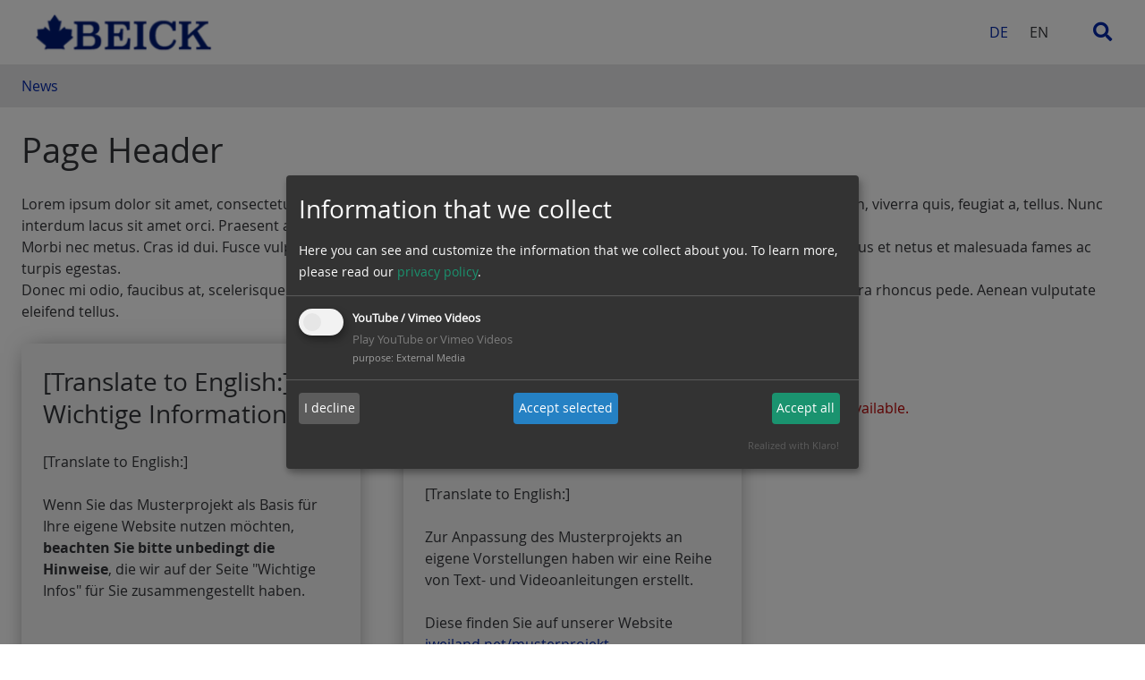

--- FILE ---
content_type: text/html; charset=utf-8
request_url: https://beick.de/en/index.html
body_size: 5778
content:
<!DOCTYPE html>
<html lang="en-US">
<head>

<meta charset="utf-8">
<!-- 
	This website is powered by TYPO3 - inspiring people to share!
	TYPO3 is a free open source Content Management Framework initially created by Kasper Skaarhoj and licensed under GNU/GPL.
	TYPO3 is copyright 1998-2026 of Kasper Skaarhoj. Extensions are copyright of their respective owners.
	Information and contribution at https://typo3.org/
-->


<link rel="icon" href="/fileadmin/img/beick_apple-icon-144x144.png" type="image/png">
<title>Home: TYPO3 template from jweiland.net</title>
<meta name="generator" content="TYPO3 CMS" />
<meta name="viewport" content="width=device-width,initial-scale=1" />
<meta name="application-name" content="BEICK Feinwerk" />
<meta name="twitter:card" content="summary" />
<meta name="msapplication-config" content="none" />
<meta name="msapplication-tilecolor" content="#ffffff" />
<meta name="msapplication-tooltip" content="BEICK Feinwerk" />
<meta name="theme-color" content="#ffffff" />


<link rel="stylesheet" href="/typo3conf/ext/video_shariff/Resources/Public/Css/VideoShariff.min.css?1662155222" media="all">
<link rel="stylesheet" href="/typo3conf/ext/jwmusterprojekt11/Resources/Public/Css/Fontawesome/fontawesome.css?1673531660" media="all">
<link rel="stylesheet" href="/typo3conf/ext/jwmusterprojekt11/Resources/Public/Css/Fontawesome/solid.css?1671109646" media="all">
<link rel="stylesheet" href="/typo3conf/ext/jwmusterprojekt11/Resources/Public/Css/style.css?1673525166" media="all">
<link rel="stylesheet" href="/typo3conf/ext/jwmusterprojekt11/Resources/Public/Css/Smartmenu/sm-clean.css?1671109646" media="all">
<link rel="stylesheet" href="/typo3conf/ext/jwmusterprojekt11/Resources/Public/Css/Extensions/jquery.fancybox.css?1671109646" media="all">
<link rel="stylesheet" href="/typo3conf/ext/jwmusterprojekt11/Resources/Public/Css/Extensions/videoshariff.css?1671109646" media="all">
<link rel="stylesheet" href="/typo3conf/ext/jwmusterprojekt11/Resources/Public/Css/Extensions/news.css?1671109646" media="all">
<link rel="stylesheet" href="/fileadmin/CSS-Modifications/modifications.css?1638523504" media="all">
<link rel="stylesheet" href="/typo3conf/ext/jwmusterprojekt11/Resources/Public/Css/Extensions/prismcoy.css?1671109646" media="all">
<link rel="stylesheet" href="/typo3conf/ext/ws_slider/Resources/Public/CSS/Owl/owl.carousel.css?1673511318" media="all">
<link rel="stylesheet" href="/typo3conf/ext/ws_slider/Resources/Public/CSS/Owl/owl.theme.default.css?1673511318" media="all">
<link rel="stylesheet" href="/typo3conf/ext/ws_slider/Resources/Public/CSS/Flexslider/flexslider.css?1673511318" media="all">
<link rel="stylesheet" href="/typo3conf/ext/ws_slider/Resources/Public/CSS/Flexslider/mods.css?1673511318" media="all">
<link rel="stylesheet" href="/typo3conf/ext/ws_slider/Resources/Public/CSS/TinySlider/tiny-slider.css?1673511318" media="all">
<link rel="stylesheet" href="/typo3conf/ext/ws_slider/Resources/Public/CSS/Slick/slick.css?1673511318" media="all">
<link rel="stylesheet" href="/typo3conf/ext/ws_slider/Resources/Public/CSS/Slick/slick-theme.css?1673511318" media="all">



<!--[if lte IE 8]><script src="EXT:jwmusterprojekt11/Resources/Public/JavaScript/Lib/jquery-1.12.4.min.js"></script><![endif]--><!--[if gt IE 8]><!--><script src="/typo3conf/ext/jwmusterprojekt11/Resources/Public/JavaScript/Lib/jquery-3.5.1.min.js?1671109646"></script><!--<![endif]-->


<script>
var klaroConfig = {
    elementID: 'klaro',
    storageMethod: 'cookie',
    cookieName: 'klaro',
    cookieExpiresAfterDays: 365,
		groupByPurpose: false,
    // You can change to cookie domain for the consent manager itself.
    // Use this if you want to get consent once for multiple matching domains.
    // If undefined, Klaro will use the current domain.
    //cookieDomain: '.domain.tld',
    privacyPolicy: '',
    // Defines the default state for applications (true=enabled by default).
    default: false,
    mustConsent: 1,
    acceptAll: true,
    hideDeclineAll: false,
    translations: {
        // If you erase the "consentModal" translations, Klaro will use the
        // bundled translations.
        de: {
            consentModal: {
                title: 'Informationen, die wir speichern',
								description:
                    'Hier können Sie einsehen und anpassen, welche Information wir über Sie sammeln.',
            },
            adsense: {
                description: 'Anzeigen von Werbeanzeigen (Beispiel)',
            },
            matomo: {
                description: 'Sammeln von Besucherstatistiken',
            },
						facebookPixel: {
								description: 'Cookie von Facebook, das für Website-Analysen, Ad-Targeting und Anzeigenmessung verwendet wird.',
						},
						googleAnalytics: {
                description: 'Sammeln von Besucherstatistiken',
            },
            googleFonts: {
                description: 'Web-Schriftarten von Google gehostet',
            },
						twitter: {
							description: 'Auf dieser Website werden Services des Kurznachrichtendienstes Twitter eingebunden. Die Cookies sind zur korrekten Funktion notwendig.',
						},
						youtubevimeo: {
							description: 'YouTube oder Vimeo Videos abspielen',
						},
            purposes: {
                analytics: 'Besucher-Statistiken',
                security: 'Sicherheit',
                marketing: 'Marketing',
                advertising: 'Anzeigen von Werbung',
                styling: 'Styling',
                socialmedia: 'Social Media',
								externalMedia: 'Externe Medien',
            },
						acceptSelected: 'Auswahl speichern',
        },
        en: {
            consentModal: {
								title: 'Information that we collect',
                description:
                    'Here you can see and customize the information that we collect about you.',
            },
            adsense: {
                description: 'Displaying of advertisements (just an example)',
            },
            matomo: {
                description: 'Collecting of visitor statistics',
            },
						facebookPixel: {
								description: 'Cookie from Facebook, which is used for website analysis, ad targeting and ad measurement',
						},
						googleAnalytics: {
                description: 'Collecting of visitor statistics',
            },
            googleFonts: {
                description: 'Web fonts hosted by Google',
            },
						twitter: {
							description: 'Services of the short news service Twitter are integrated on this website. The cookies are necessary for correct functionality.',
						},
						youtubevimeo: {
							description: 'Play YouTube or Vimeo Videos',
						},
            purposes: {
                analytics: 'Analytics',
                security: 'Security',
                marketing: 'Marketing',
                advertising: 'Advertising',
                styling: 'Styling',
                socialmedia: 'Social Media',
								externalMedia: 'External Media',
            },
						acceptSelected: 'Accept selected',
        },
    },

    // This is a list of third-party apps that Klaro will manage for you.
    services: [],
};
	
		klaroConfig.services.push(
    {
        // Only if EXT:video_shariff is installed and active!
        name: 'youtubevimeo',
        default: false,
        title: 'YouTube / Vimeo Videos',
        purposes: ['externalMedia'],
        callback: function (consent) {
            if (consent === true) {
                var videos = document.getElementsByClassName('video-shariff-play'), l = videos.length, i = 0;
      					for (i; i < l; i++) {
        					videos[0].outerHTML = JSON.parse(videos[0].dataset.video);
      					}
            }
        },
    },
);

	
	
	
	
	
</script>


		<link rel="alternate" type="application/rss+xml" title="RSS 2.0" href="/en/feed.xml"/>
	
<link rel="apple-touch-icon" href="/fileadmin/_processed_/8/f/csm_beick_apple-icon-144x144_5c4dc42b6f.png"><link rel="apple-touch-icon" sizes="76x76" href="/fileadmin/_processed_/8/f/csm_beick_apple-icon-144x144_e82a4c1578.png"><link rel="apple-touch-icon" sizes="120x120" href="/fileadmin/_processed_/8/f/csm_beick_apple-icon-144x144_457198d2ae.png"><link rel="apple-touch-icon" sizes="152x152" href="/fileadmin/_processed_/8/f/csm_beick_apple-icon-144x144_6e2762d3b2.png"><meta name="msapplication-TileImage" content="/fileadmin/img/beick_apple-icon-144x144.png"><meta name="msapplication-square70x70logo" content="/fileadmin/_processed_/8/f/csm_beick_apple-icon-144x144_16efaf603f.png"><meta name="msapplication-square150x150logo" content="/fileadmin/_processed_/8/f/csm_beick_apple-icon-144x144_462e9fa9cb.png"><meta name="msapplication-square310x310logo" content="/fileadmin/_processed_/8/f/csm_beick_apple-icon-144x144_e875208f8a.png"><meta name="msapplication-wide310x150logo" content="/fileadmin/_processed_/7/9/csm_beick_apple-icon-310x150-wide_84700ee6b5.png">
<link rel="canonical" href="https://beick.de/en/index.html"/>

<link rel="alternate" hreflang="de-DE" href="https://beick.de/index.html"/>
<link rel="alternate" hreflang="en-US" href="https://beick.de/en/index.html"/>
<link rel="alternate" hreflang="x-default" href="https://beick.de/index.html"/>
<!-- This site is optimized with the Yoast SEO for TYPO3 plugin - https://yoast.com/typo3-extensions-seo/ -->
<script type="application/ld+json">[{"@context":"https:\/\/www.schema.org","@type":"WebSite","url":"https:\/\/beick.de\/","name":"Home"},{"@context":"https:\/\/www.schema.org","@type":"BreadcrumbList","itemListElement":[{"@type":"ListItem","position":1,"item":{"@id":"https:\/\/beick.de\/en\/index.html","name":"Home"}}]}]</script>
</head>
<body>


	



	

<div class="wrapper-content"><header class="content-header"><a class="skip-to-content vhidden" href="#main" target="top" title="Skip to content">
				Skip to content
			</a><div class="width-max pos-relative"><div class="grid flex-row-reverse flex-space-between wrapper-header"><div class="grid col-8_md-6_sm-12 flex-end header-service"><div class="wrapper-language"><ul class="languagemenu horizontal" role="menu" aria-label="Language Choice"><li class="" role="none"><a role="menuitem" href="/index.html" hreflang="de-DE" title="DE">DE</a></li><li class="active" role="none"><span role="menuitem" aria-disabled="true">EN</span></li></ul></div><div class="wrapper-searchbtn"><button class="search-hide-btn"><i class="fa fa-search fa-lg" aria-hidden="true"></i><span class="vhidden">Search</span></button></div></div><div class="col-4_md-6_sm-12 wrapper-logo"><a href="/en/index.html" title="BEICK Feinwerk"><img alt="BEICK Feinwerk" src="/fileadmin/_processed_/a/b/csm_beick_feinwerk_logo_seitlich_f3784472eb.png" width="215" height="68" /></a></div></div><div class="grid flex-end wrapper-search" tabindex="-1"><div id="c39" class="frame frame-default frame-type-list frame-layout-0"><a id="c105"></a>

<!-- indexed_search/Partials/Form.html -->
	<form method="post" id="tx_indexedsearch" action="/en/search-results.html?tx_indexedsearch_pi2%5Baction%5D=search&amp;tx_indexedsearch_pi2%5Bcontroller%5D=Search&amp;cHash=8853b6b354cb42282e450c12de80a296">
<div>
<input type="hidden" name="tx_indexedsearch_pi2[__referrer][@extension]" value="IndexedSearch" />
<input type="hidden" name="tx_indexedsearch_pi2[__referrer][@controller]" value="Search" />
<input type="hidden" name="tx_indexedsearch_pi2[__referrer][@action]" value="form" />
<input type="hidden" name="tx_indexedsearch_pi2[__referrer][arguments]" value="YTowOnt9b5ed606e3924e1327317aa3db2efe944439bdd9f" />
<input type="hidden" name="tx_indexedsearch_pi2[__referrer][@request]" value="{&quot;@extension&quot;:&quot;IndexedSearch&quot;,&quot;@controller&quot;:&quot;Search&quot;,&quot;@action&quot;:&quot;form&quot;}4555228b86e25f20a72840fc4786a90b4513237c" />
<input type="hidden" name="tx_indexedsearch_pi2[__trustedProperties]" value="{&quot;search&quot;:{&quot;_sections&quot;:1,&quot;_freeIndexUid&quot;:1,&quot;pointer&quot;:1,&quot;ext&quot;:1,&quot;searchType&quot;:1,&quot;defaultOperand&quot;:1,&quot;mediaType&quot;:1,&quot;sortOrder&quot;:1,&quot;group&quot;:1,&quot;languageUid&quot;:1,&quot;desc&quot;:1,&quot;numberOfResults&quot;:1,&quot;extendedSearch&quot;:1,&quot;sword&quot;:1,&quot;submitButton&quot;:1}}a67d721ccde9b8e83f124a4cfaae28d4c4f8cfd6" />
</div>

		<div class="input-group">
			<div class="tx-indexedsearch-hidden-fields">
				<input type="hidden" name="tx_indexedsearch_pi2[search][_sections]" value="0" />
				<input id="tx_indexedsearch_freeIndexUid" type="hidden" name="tx_indexedsearch_pi2[search][_freeIndexUid]" value="_" />
				<input id="tx_indexedsearch_pointer" type="hidden" name="tx_indexedsearch_pi2[search][pointer]" value="0" />
				<input type="hidden" name="tx_indexedsearch_pi2[search][ext]" value="" />
				<input type="hidden" name="tx_indexedsearch_pi2[search][searchType]" value="1" />
				<input type="hidden" name="tx_indexedsearch_pi2[search][defaultOperand]" value="0" />
				<input type="hidden" name="tx_indexedsearch_pi2[search][mediaType]" value="-1" />
				<input type="hidden" name="tx_indexedsearch_pi2[search][sortOrder]" value="rank_flag" />
				<input type="hidden" name="tx_indexedsearch_pi2[search][group]" value="" />
				<input type="hidden" name="tx_indexedsearch_pi2[search][languageUid]" value="1" />
				<input type="hidden" name="tx_indexedsearch_pi2[search][desc]" value="" />
				<input type="hidden" name="tx_indexedsearch_pi2[search][numberOfResults]" value="10" />
				<input type="hidden" name="tx_indexedsearch_pi2[search][extendedSearch]" value="" />
			</div>
			<label class="vhidden" for="tx-indexedsearch-searchbox-sword">Search for:</label>
			<input class="form-control tx-indexedsearch-searchbox-sword" id="tx-indexedsearch-searchbox-sword" type="text" name="tx_indexedsearch_pi2[search][sword]" value="" />
			<span class="input-group-btn">
				<label class="vhidden" for="tx-indexedsearch-searchbox-button-submit">Search:</label>
				<button aria-label="Search" class="btn btn-primary tx-indexedsearch-searchbox-button" id="tx-indexedsearch-searchbox-button-submit" type="submit" name="tx_indexedsearch_pi2[search][submitButton]" value="Search"><i class="fa fa-lg fa-search" aria-hidden="true"></i></button>
			</span>
		</div>
	</form>



</div></div></div><div class="clean-menubg wrapper-topmenu "><nav aria-label="Main Navigation" class="main-nav menu-horizontal"><input id="main-menu-state" type="checkbox"><label class="main-menu-btn" for="main-menu-state"><span
    class="main-menu-btn-icon"></span><span class="main-menu-btn-text">Menu</span></label><ul id="main-menu" class="sm sm-clean"><li><a class="" href="/en/news.html" title="News"><span>News</span></a></li></ul></nav></div></header><main id="main"><div class="content-rootline"><div class="hidden-sm rootline width-max"><nav aria-label="Breadcrumb Navigation"><ul class="horizontal small"></ul></nav></div></div><!--TYPO3SEARCH_begin--><div class="content-main width-max"><div class="grid"><div class="col-12"><div class="col-12"><div id="c1" class="frame frame-default frame-type-textmedia frame-layout-0"><a id="c33"></a><header><h1 class="">
                Page Header
            </h1></header><div class="ce-textpic ce-left ce-above"><div class="ce-bodytext"><p>Lorem ipsum dolor sit amet, consectetuer adipiscing elit. Vestibulum volutpat pretium libero. Aliquam lorem ante, dapibus in, viverra quis, feugiat a, tellus. Nunc interdum lacus sit amet orci. Praesent ac massa at ligula laoreet iaculis.<br> Morbi nec metus. Cras id dui. Fusce vulputate eleifend sapien. Nunc sed turpis. Pellentesque habitant morbi tristique senectus et netus et malesuada fames ac turpis egestas.<br> Donec mi odio, faucibus at, scelerisque quis, convallis in, nisi. Nullam accumsan lorem in dui. Phasellus magna. Aenean viverra rhoncus pede. Aenean vulputate eleifend tellus.</p></div></div></div></div><div class="grid"><div class="col-4_md-6_xs-12"><div id="c68" class="frame frame-default frame-type-textmedia frame-layout-100"><a id="c104"></a><header><h2 class="">
                [Translate to English:] Wichtige Informationen
            </h2></header><div class="ce-textpic ce-left ce-above"><div class="ce-bodytext"><p>[Translate to English:] </p><p>Wenn Sie das Musterprojekt als Basis für Ihre eigene Website nutzen möchten, <strong>beachten Sie bitte unbedingt die Hinweise</strong>, die wir auf der Seite "Wichtige Infos" für Sie zusammengestellt haben.</p><p>&nbsp;</p><p>&nbsp;</p><p>&nbsp;</p><p>&nbsp;</p></div></div></div></div><div class=" col-4_md-6_xs-12"><div id="c69" class="frame frame-default frame-type-textmedia frame-layout-100"><a id="c103"></a><header><h2 class="">
                [Translate to English:] Dokumentation  und Anleitungen
            </h2></header><div class="ce-textpic ce-left ce-above"><div class="ce-bodytext"><p>[Translate to English:] </p><p>Zur Anpassung des Musterprojekts an eigene Vorstellungen haben wir eine Reihe von Text- und Videoanleitungen erstellt.</p><p>Diese finden Sie auf unserer Website <a href="https://jweiland.net/musterprojekt" target="_blank" rel="noreferrer">jweiland.net/musterprojekt</a></p><p>&nbsp;</p><p>&nbsp;</p><p>&nbsp;</p></div></div></div></div><div class="col-4_md-12"><div id="c70" class="frame frame-default frame-type-list frame-layout-0"><a id="c102"></a><header><h2 class="">
                News
            </h2></header><div class="news"><!--TYPO3SEARCH_end--><div class="no-news-found">
				No news available.
			</div><!--TYPO3SEARCH_begin--></div></div></div></div></div></div></div><!--TYPO3SEARCH_end--></main></div><div class="wrapper-footer"><section aria-label="contentinfo"><div class="content-footer"><div class="width-max padding-top"><div class="grid"><div class="col-4_md-6_sm-12 align-center_sm"><div id="c4" class="frame frame-default frame-type-textmedia frame-layout-0"><a id="c119"></a><div class="ce-textpic ce-left ce-above"><div class="ce-bodytext"><p>[Translate to English:]</p><p>Vestibulum turpis sem, aliquet eget, lobortis pellentesque, rutrum eu, nisl. Donec venenatis vulputate lorem. Duis arcu tortor, suscipit eget, imperdiet nec, imperdiet iaculis, ipsum. Donec pede justo, fringilla vel, aliquet nec, vulputate eget, arcu. Vestibulum eu odio.</p><p>&nbsp;</p></div></div></div></div><div class="col-4_md-6_sm-12 align-center_sm"><div id="c3" class="frame frame-default frame-type-textmedia frame-layout-0"><a id="c120"></a><div class="ce-textpic ce-left ce-above"><div class="ce-bodytext"><p>[Translate to English:]</p><p>Nullam vel sem. Aenean imperdiet. Mauris turpis nunc, blandit et, volutpat molestie, porta ut, ligula.</p><p>&nbsp;</p></div></div></div></div><div class="col-4_md-12_sm-12 align-center_sm"><div id="c2" class="frame frame-default frame-type-textmedia frame-layout-0"><a id="c121"></a><div class="ce-textpic ce-left ce-above"><div class="ce-bodytext"><p>[Translate to English:]</p><p>Cras id dui. Nam quam nunc, blandit vel, luctus pulvinar, hendrerit id, lorem. Etiam ut purus mattis mauris sodales aliquam. In ac felis quis tortor malesuada pretium.</p><p>&nbsp;</p></div></div></div></div></div></div></div></section><footer><div class="content-footer2"><div class="width-max align-center">
		&copy;&nbsp;2026&nbsp;BEICK Feinwerk
		<nav class="inline-block" aria-label="Footer Navigation"><ul class="horizontal"></ul></nav></div></div><div class="scrollToTop"><a href="#" title="Scroll to Top"><i aria-hidden="true" class="fa fa-chevron-up fa-lg"></i><span class="vhidden">Scroll to Top</span></a></div></footer></div>
<script src="/typo3temp/assets/compressed/merged-0281fa6d05f9874c4c386b442f6ed19c-db988a1d7b86e4de2b6d196a31bd8b44.js?1673386189"></script>

<script src="/typo3temp/assets/compressed/merged-ab469305ad9c012afab9f72c8b2dcf68-fd3b21c8890bb45995425cbdf31912f7.js?1673520937"></script>
<script src="/typo3temp/assets/compressed/prism-5194a453c825cbf6e1a0b3adf7ced307.js?1673386189"></script>
<script src="/typo3temp/assets/compressed/prism-typoscript-27f5c533bf6b194549cbaad0692b17fb.js?1673386189"></script>



</body>
</html>

--- FILE ---
content_type: text/css; charset=utf-8
request_url: https://beick.de/typo3conf/ext/jwmusterprojekt11/Resources/Public/Css/Fontawesome/fontawesome.css?1673531660
body_size: 1196
content:
/*!
 * Font Awesome Free 5.8.1 by @fontawesome - https://fontawesome.com
 * License - https://fontawesome.com/license/free (Icons: CC BY 4.0, Fonts: SIL OFL 1.1, Code: MIT License)
 */
.fa,
.fas,
.far,
.fal,
.fab {
  -moz-osx-font-smoothing: grayscale;
  -webkit-font-smoothing: antialiased;
  display: inline-block;
  font-style: normal;
  font-variant: normal;
  text-rendering: auto;
}

.fa-lg {
  font-size: 1.333332rem;
  line-height: 0.75rem;
  vertical-align: -0.0667rem;
}

.fa-xs {
  font-size: 0.75rem;
}

.fa-sm {
  font-size: 0.875rem;
}

.fa-1x {
  font-size: 1rem;
  line-height: 1;
}

.fa-2x {
  font-size: 2rem;
  line-height: 1;
}

.fa-3x {
  font-size: 3rem;
  line-height: 1;
}

.fa-4x {
  font-size: 4rem;
  line-height: 1;
}

.fa-5x {
  font-size: 5rem;
  line-height: 1;
}

.fa-6x {
  font-size: 6rem;
  line-height: 1;
}

.fa-7x {
  font-size: 7rem;
  line-height: 1;
}

.fa-8x {
  font-size: 8rem;
  line-height: 1;
}

.fa-9x {
  font-size: 9rem;
  line-height: 1;
}

.fa-10x {
  font-size: 10rem;
  line-height: 1;
}

.fa-fw {
  text-align: center;
  width: 1.6em;
}

.fa-ul {
  list-style-type: none;
  margin-left: 2.5em;
  padding-left: 0;
}
.fa-ul > li {
  position: relative;
}

.fa-li {
  left: -2em;
  position: absolute;
  text-align: center;
  width: 2em;
  line-height: inherit;
}

.fa-border {
  border: solid 0.08em #eee;
  border-radius: 0.1em;
  padding: 0.2em 0.25em 0.15em;
}

.fa-pull-left {
  float: left;
}

.fa-pull-right {
  float: right;
}

.fa.fa-pull-left,
.fas.fa-pull-left,
.far.fa-pull-left,
.fal.fa-pull-left,
.fab.fa-pull-left {
  margin-right: 0.3em;
}
.fa.fa-pull-right,
.fas.fa-pull-right,
.far.fa-pull-right,
.fal.fa-pull-right,
.fab.fa-pull-right {
  margin-left: 0.3em;
}

.fa-spin {
  animation: fa-spin 2s infinite linear;
}

.fa-pulse {
  animation: fa-spin 1s infinite steps(8);
}

@keyframes fa-spin {
  0% {
    transform: rotate(0deg);
  }
  100% {
    transform: rotate(360deg);
  }
}
.fa-rotate-90 {
  -ms-filter: "progid:DXImageTransform.Microsoft.BasicImage(rotation=1)";
  transform: rotate(90deg);
}

.fa-rotate-180 {
  -ms-filter: "progid:DXImageTransform.Microsoft.BasicImage(rotation=2)";
  transform: rotate(180deg);
}

.fa-rotate-270 {
  -ms-filter: "progid:DXImageTransform.Microsoft.BasicImage(rotation=3)";
  transform: rotate(270deg);
}

.fa-flip-horizontal {
  -ms-filter: "progid:DXImageTransform.Microsoft.BasicImage(rotation=0, mirror=1)";
  transform: scale(-1, 1);
}

.fa-flip-vertical {
  -ms-filter: "progid:DXImageTransform.Microsoft.BasicImage(rotation=2, mirror=1)";
  transform: scale(1, -1);
}

.fa-flip-both, .fa-flip-horizontal.fa-flip-vertical {
  -ms-filter: "progid:DXImageTransform.Microsoft.BasicImage(rotation=2, mirror=1)";
  transform: scale(-1, -1);
}

:root .fa-rotate-90,
:root .fa-rotate-180,
:root .fa-rotate-270,
:root .fa-flip-horizontal,
:root .fa-flip-vertical,
:root .fa-flip-both {
  filter: none;
}

.fa-stack {
  display: inline-block;
  height: 2rem;
  line-height: 2rem;
  position: relative;
  vertical-align: middle;
  width: 3.2em;
}

.fa-stack-1x,
.fa-stack-2x {
  left: 0;
  position: absolute;
  text-align: center;
  width: 100%;
}

.fa-stack-1x {
  line-height: inherit;
}

.fa-stack-2x {
  font-size: 2em;
}

.fa-inverse {
  color: #fff;
}

/* Font Awesome uses the Unicode Private Use Area (PUA) to ensure screen
readers do not read off random characters that represent icons */
.fa-chevron-down:before {
  content: "\f078";
}

.fa-chevron-left:before {
  content: "\f053";
}

.fa-chevron-right:before {
  content: "\f054";
}

.fa-chevron-up:before {
  content: "\f077";
}

.fa-plus:before {
  content: "\f067";
}

.fa-minus:before {
  content: "\f068";
}

.fa-times:before {
  content: "\f00d";
}

.fa-check-square:before {
  content: "\f14a";
}

.fa-search:before {
  content: "\f002";
}

.fa-envelope:before {
  content: "\f0e0";
}

.fa-envelope-open:before {
  content: "\f2b6";
}

.fa-fax:before {
  content: "\f1ac";
}

.fa-globe:before {
  content: "\f0ac";
}

.fa-user-alt:before {
  content: "\f406";
}

.fa-address-card:before {
  content: "\f2bb";
}

.fa-bookmark:before {
  content: "\f02e";
}

.fa-info:before {
  content: "\f129";
}

.fa-building:before {
  content: "\f1ad";
}

.fa-clock:before {
  content: "\f017";
}

.fa-lock:before {
  content: "\f023";
}

.fa-lock-open:before {
  content: "\f3c1";
}

.fa-map-marker-alt:before {
  content: "\f3c5";
}

.fa-map:before {
  content: "\f279";
}

.fa-download:before {
  content: "\f019";
}

.fa-mobile-alt:before {
  content: "\f3cd";
}

.fa-phone:before {
  content: "\f095";
}

.fa-image:before {
  content: "\f03e";
}

.fa-images:before {
  content: "\f302";
}

.fa-adjust:before {
  content: "\f042";
}

.fa-video:before {
  content: "\f03d";
}

.fa-eye:before {
  content: "\f06e";
}

.fa-ticket-alt:before {
  content: "\f3ff";
}

.fa-handshake:before {
  content: "\f2b5";
}

.fa.fa-facebook:before {
  content: "\f09a";
}


.sr-only {
  border: 0;
  clip: rect(0, 0, 0, 0);
  height: 1px;
  margin: -1px;
  overflow: hidden;
  padding: 0;
  position: absolute;
  width: 1px;
}

.sr-only-focusable:active, .sr-only-focusable:focus {
  clip: auto;
  height: auto;
  margin: 0;
  overflow: visible;
  position: static;
  width: auto;
}


--- FILE ---
content_type: text/css; charset=utf-8
request_url: https://beick.de/typo3conf/ext/jwmusterprojekt11/Resources/Public/Css/Fontawesome/solid.css?1671109646
body_size: 183
content:
/*!
 * Font Awesome Free 5.8.1 by @fontawesome - https://fontawesome.com
 * License - https://fontawesome.com/license/free (Icons: CC BY 4.0, Fonts: SIL OFL 1.1, Code: MIT License)
 */
@font-face {
  font-family: "Font Awesome 5 Free";
  font-style: normal;
  font-weight: 900;
  font-display: auto;
  src: url("../../../Public/Fonts/FontawesomeFree/fa-solid-900.eot");
  src: url("../../../Public/Fonts/FontawesomeFree/fa-solid-900.eot?#iefix") format("embedded-opentype"), url("../../../Public/Fonts/FontawesomeFree/fa-solid-900.woff2") format("woff2"), url("../../../Public/Fonts/FontawesomeFree/fa-solid-900.woff") format("woff"), url("../../../Public/Fonts/FontawesomeFree/fa-solid-900.ttf") format("truetype"), url("../../../Public/Fonts/FontawesomeFree/fa-solid-900.svg#fontawesome") format("svg");
}
.fa,
.fas {
  font-family: "Font Awesome 5 Free";
  font-weight: 900;
}


--- FILE ---
content_type: text/css; charset=utf-8
request_url: https://beick.de/typo3conf/ext/jwmusterprojekt11/Resources/Public/Css/style.css?1673525166
body_size: 7537
content:
@font-face {
  font-family: "open_sansregular";
  src: url("../Fonts/OpenSans/OpenSans-Regular-webfont.eot");
  src: url("../Fonts/OpenSans/OpenSans-Regular-webfont.eot?#iefix") format("embedded-opentype"), url("../Fonts/OpenSans/OpenSans-Regular-webfont.woff") format("woff"), url("../Fonts/OpenSans/OpenSans-Regular-webfont.ttf") format("truetype"), url("../Fonts/OpenSans/OpenSans-Regular-webfont.svg#open_sansregular") format("svg");
  font-weight: 400;
  font-style: normal;
  font-display: swap;
}
@font-face {
  font-family: "open_sansbold";
  src: url("../Fonts/OpenSans/OpenSans-Bold-webfont.eot");
  src: url("../Fonts/OpenSans/OpenSans-Bold-webfont.eot?#iefix") format("embedded-opentype"), url("../Fonts/OpenSans/OpenSans-Bold-webfont.woff") format("woff"), url("../Fonts/OpenSans/OpenSans-Bold-webfont.ttf") format("truetype"), url("../Fonts/OpenSans/OpenSans-Bold-webfont.svg#open_sansbold") format("svg");
  font-weight: 400;
  font-style: normal;
  font-display: swap;
}
*, *:before, *:after,
input[type=search] {
  -webkit-box-sizing: border-box;
  -moz-box-sizing: border-box;
  box-sizing: border-box;
  margin: 0;
  padding: 0;
}

.extbase-debugger {
  overflow: visible;
}

html {
  -ms-text-size-adjust: 100%;
  -webkit-text-size-adjust: 100%;
}

article,
aside,
details,
figcaption,
figure,
footer,
header,
hgroup,
main,
nav,
section,
summary {
  display: block;
}

audio,
canvas,
progress,
video {
  display: inline-block;
  vertical-align: baseline;
}

audio:not([controls]) {
  display: none;
  height: 0;
}

[hidden] {
  display: none;
}

a {
  background: transparent;
}

a:active,
a:hover {
  outline: 0;
}

abbr[title] {
  border-bottom: 1px dotted;
  text-decoration: none;
}

dfn {
  font-style: italic;
}

sub,
sup {
  font-size: 75%;
  line-height: 0;
  position: relative;
  vertical-align: baseline;
}

sup {
  top: -0.5em;
}

sub {
  bottom: -0.25em;
}

img, fieldset, legend {
  border: 0;
}

svg:not(:root) {
  overflow: hidden;
}

hr {
  height: 0;
}

pre {
  overflow: auto;
}

code,
kbd,
pre,
samp {
  font-family: monospace, monospace;
  font-size: 1em;
}

button,
input,
optgroup,
select,
textarea {
  color: inherit;
  font: inherit;
  margin: 0;
}

button {
  overflow: visible;
  background: transparent;
  border: 0;
}

button,
select {
  text-transform: none;
}

button,
html input[type=button],
input[type=reset],
input[type=submit] {
  -webkit-appearance: button;
  cursor: pointer;
}

button[disabled],
html input[disabled] {
  cursor: default;
}

button::-moz-focus-inner,
input::-moz-focus-inner {
  border: 0;
}

input {
  line-height: normal;
}

input[type=checkbox],
input[type=radio] {
  box-sizing: border-box;
}

input[type=number]::-webkit-inner-spin-button,
input[type=number]::-webkit-outer-spin-button {
  height: auto;
}

input[type=search] {
  -webkit-appearance: textfield;
  -moz-box-sizing: content-box;
  -webkit-box-sizing: content-box;
  box-sizing: content-box;
}

input[type=search]::-webkit-search-cancel-button,
input[type=search]::-webkit-search-decoration {
  -webkit-appearance: none;
}

textarea {
  overflow: auto;
}

optgroup {
  font-weight: bold;
}

.indent {
  margin-left: 1.5rem;
}

.align-center {
  text-align: center;
}

.align-right {
  text-align: right;
}

@media screen and (max-width: 600px) {
  .indent {
    margin-left: 0.75rem;
  }

  .align-center_sm {
    text-align: center;
  }
  .align-center_sm .text-right {
    text-align: center;
  }

  .align-right_sm {
    text-align: right;
  }
}
.pos-relative {
  position: relative;
}

.block {
  display: block;
}

.inline-block {
  display: inline-block;
}

.margin-all {
  margin: 1.5rem 1.5rem;
}

.margin-bottom {
  margin-bottom: 1.5rem;
}

.margin-top {
  margin-top: 1.5rem;
}

.margin-left {
  margin-left: 1.5rem;
}

.margin-right {
  margin-right: 1.5rem;
}

.padding-all {
  padding: 1.5rem 1.5rem;
}

.padding-top {
  padding-top: 1.5rem;
}

.padding-bottom {
  padding-bottom: 1.5rem;
}

.padding-left {
  padding-left: 1.5rem;
}

.padding-right {
  padding-right: 1.5rem;
}

.padding-none {
  padding-right: 0;
  padding-left: 0;
}

.float-right {
  float: right;
}

.float-left {
  float: left;
}

.uppercase {
  text-transform: uppercase;
}

.word-break {
  overflow-wrap: break-word;
  word-wrap: break-word;
  word-break: break-word;
  -webkit-hyphens: auto;
  -ms-hyphens: auto;
  -moz-hyphens: auto;
  hyphens: auto;
}

.hidden {
  display: none !important;
  visibility: hidden;
}

.vhidden {
  border: 0;
  clip: rect(0 0 0 0);
  height: 1px;
  margin: -1px;
  overflow: hidden;
  padding: 0;
  position: absolute;
  width: 1px;
}

@media screen and (min-width: 601px) {
  .hidden-mdup {
    display: none !important;
    visibility: hidden;
  }

  .vhidden-mdup {
    border: 0;
    clip: rect(0 0 0 0);
    height: 1px;
    margin: -1px;
    overflow: hidden;
    padding: 0;
    position: absolute;
    width: 1px;
  }
}
@media screen and (max-width: 600px) {
  .hidden-sm {
    display: none !important;
    visibility: hidden;
  }

  .vhidden-sm {
    border: 0;
    clip: rect(0 0 0 0);
    height: 1px;
    margin: -1px;
    overflow: hidden;
    padding: 0;
    position: absolute;
    width: 1px;
  }
}
img {
  height: auto;
  width: auto;
  max-width: 100%;
  display: block;
}

a img {
  outline: none;
}

img[src*=".svg"] {
  width: 100%;
}

ul,
ol {
  padding-left: 2.25rem;
}

ul ul,
ol ol {
  margin: 0;
  padding-top: 0.75rem;
}

li {
  padding-bottom: 0.75rem;
}

ul.no-bullets,
ol.no-bullets {
  padding-left: 0;
  list-style: none;
}
ul.no-bullets ul,
ul.no-bullets ol,
ol.no-bullets ul,
ol.no-bullets ol {
  list-style: none;
}

@media screen and (min-width: 601px) {
  ul, ol {
    padding-left: 4.5rem;
  }

  .dl-horizontal > dt,
.dl-horizontal > dd {
    display: inline-block;
  }
  .dl-horizontal > dt img,
.dl-horizontal > dd img {
    display: inline-block;
    vertical-align: middle;
  }
  .dl-horizontal dt + dd {
    padding-left: 0.75rem;
  }
}
.clearfix {
  *zoom: 1;
}
.clearfix:before, .clearfix:after {
  content: " ";
  display: table;
}
.clearfix:after {
  clear: both;
}

figcaption {
  color: #64666d;
  caption-side: bottom;
  font-size: 0.8rem;
  line-height: 1rem;
  text-align: left;
}

iframe {
  border-width: 0;
}

.mw50 {
  min-width: 50%;
}

.grid,
.flex-container {
  box-sizing: border-box;
  display: -webkit-flex;
  display: -ms-flex;
  display: flex;
  -ms-flex-wrap: wrap;
  flex-wrap: wrap;
  margin-top: 0;
}
.grid > div,
.flex-container > div {
  margin-top: 0;
}
.grid > [class*=col-],
.flex-container > [class*=col-] {
  padding-left: 1.5rem;
  padding-right: 1.5rem;
}
.grid.nospace > [class*=col-],
.flex-container.nospace > [class*=col-] {
  padding-left: 0;
  padding-right: 0;
}

main .grid .grid {
  margin-left: -1.5rem;
  margin-right: -1.5rem;
}

@media (min-width: 1334px) {
  .width-max > .grid {
    margin-left: -1.5rem;
    margin-right: -1.5rem;
  }
  .width-max > .grid.nospace {
    margin-left: 0;
    margin-right: 0;
  }
}
[class*=col-] {
  flex: 0 0 auto;
}

[class*=col-1] {
  width: 8.3333%;
}

[class*=col-2] {
  width: 16.66667%;
}

[class*=col-3] {
  width: 25%;
}

[class*=col-4] {
  width: 33.33333%;
}

[class*=col-5] {
  width: 41.6667%;
}

[class*=col-6] {
  width: 50%;
}

[class*=col-7] {
  width: 58.3333%;
}

[class*=col-8] {
  width: 66.6667%;
}

[class*=col-9] {
  width: 75%;
}

[class*=col-10] {
  width: 83.33333%;
}

[class*=col-11] {
  width: 91.6667%;
}

[class*=col-12] {
  width: 100%;
}

@media (max-width: 1280px) {
  [class*=_d-0] {
    display: none;
  }

  [class*=_d-1] {
    width: 8.3333%;
  }

  [class*=_d-2] {
    width: 16.66667%;
  }

  [class*=_d-3] {
    width: 25%;
  }

  [class*=_d-4] {
    width: 33.33333%;
  }

  [class*=_d-5] {
    width: 41.6667%;
  }

  [class*=_d-6] {
    width: 50%;
  }

  [class*=_d-7] {
    width: 58.3333%;
  }

  [class*=_d-8] {
    width: 66.66667%;
  }

  [class*=_d-9] {
    width: 75%;
  }

  [class*=_d-10] {
    width: 83.33333%;
  }

  [class*=_d-11] {
    width: 91.6667%;
  }

  [class*=_d-12] {
    width: 100%;
  }
}
@media (max-width: 800px) {
  [class*=_md-0] {
    display: none;
  }

  [class*=_md-1] {
    width: 8.3333%;
  }

  [class*=_md-2] {
    width: 16.66667%;
  }

  [class*=_md-3] {
    width: 25%;
  }

  [class*=_md-4] {
    width: 33.33333%;
  }

  [class*=_md-5] {
    width: 41.6667%;
  }

  [class*=_md-6] {
    width: 50%;
  }

  [class*=_md-7] {
    width: 58.3333%;
  }

  [class*=_md-8] {
    width: 66.66667%;
  }

  [class*=_md-9] {
    width: 75%;
  }

  [class*=_md-10] {
    width: 83.33333%;
  }

  [class*=_md-11] {
    width: 91.6667%;
  }

  [class*=_md-12] {
    width: 100%;
  }
}
@media (max-width: 600px) {
  [class*=_sm-0] {
    display: none;
  }

  [class*=_sm-1] {
    width: 8.3333%;
  }

  [class*=_sm-2] {
    width: 16.66667%;
  }

  [class*=_sm-3] {
    width: 25%;
  }

  [class*=_sm-4] {
    width: 33.33333%;
  }

  [class*=_sm-5] {
    width: 41.6667%;
  }

  [class*=_sm-6] {
    width: 50%;
  }

  [class*=_sm-7] {
    width: 58.3333%;
  }

  [class*=_sm-8] {
    width: 66.66667%;
  }

  [class*=_sm-9] {
    width: 75%;
  }

  [class*=_sm-10] {
    width: 83.33333%;
  }

  [class*=_sm-11] {
    width: 91.6667%;
  }

  [class*=_sm-12] {
    width: 100%;
  }
}
@media (max-width: 400px) {
  [class*=_xs-6] {
    width: 50%;
  }

  [class*=_xs-12] {
    width: 100%;
  }
}
.flex-nowrap {
  -ms-flex-wrap: nowrap;
  flex-wrap: nowrap;
}

.flex-row-reverse {
  -webkit-flex-direction: row-reverse;
  flex-direction: row-reverse;
}

.flex-end {
  justify-content: flex-end;
}

.flex-space-between {
  justify-content: space-between;
}

.flex-center {
  justify-content: center;
}

.height-100 {
  box-sizing: border-box;
  display: -webkit-flex;
  display: -ms-flex;
  display: flex;
  -ms-flex-wrap: wrap;
  flex-wrap: wrap;
}
.height-100 > div {
  margin-bottom: 1.5rem;
}
.height-100 > .frame {
  -moz-box-flex: 100%;
  -webkit-flex: 100%;
  -ms-flex: 100%;
  flex: 100%;
  position: relative;
  min-height: 1px;
  padding-right: 1.5rem;
  padding-left: 1.5rem;
}

.wrapper-card {
  height: 100%;
}

.card-text {
  padding: 0.75rem 0 0 0;
}
.card-text > p {
  color: #333438;
  margin: 0;
}

html,
body {
  height: 100%;
  width: 100%;
  max-width: 1300px;
  margin: 0 auto;
}
}

body {
  background-color: #fff;
  box-sizing: border-box;
  display: -webkit-flex;
  display: -ms-flex;
  display: flex;
  -ms-flex-wrap: nowrap;
  flex-wrap: nowrap;
  flex-direction: column;
}

.wrapper-content {
  flex: 1;
}

.wrapper-footer {
  flex: 0;
}

.width-max {
  max-width: 1280px;
  width: 100%;
  margin-left: auto;
  margin-right: auto;
}

.content-header .wrapper-header {
  align-items: center;
}
.content-header .header-service {
  align-items: center;
  height: 3rem;
}

.wrapper-logo img {
  height: 4.5rem;
}

@media (max-width: 600px) {
  .header-service {
    background: #e7e7e9;
  }

  div.wrapper-logo {
    margin: 0 auto;
    text-align: center;
  }
  div.wrapper-logo img {
    display: inline-block;
  }
}
@media (min-width: 601px) {
  .content-header .header-service {
    height: 4.5rem;
  }
}
.content-main {
  padding-bottom: 1.5rem;
}

@media screen and (max-width: 600px) {
  .content-main {
    padding-top: 1.5rem;
  }
}
.header-image .ce-column {
  padding: 0;
  margin-bottom: 0;
}
.header-image .ce-column img {
  width: 100vw;
}
.header-image .ce-above .ce-gallery {
  margin-right: 0;
}

.content-footer {
  background: #64666d;
  color: #fff;
}

.content-footer2 {
  background: #333438;
  color: #fff;
}

ul.horizontal {
  list-style: none;
  margin: 0;
  padding: 0;
  display: inline-block;
}
ul.horizontal li {
  margin: 0;
  padding: 0;
  display: inline-block;
}
ul.horizontal li a,
ul.horizontal li > span {
  padding: 0.75rem 0.75rem;
  display: inline-block;
}

nav ul.horizontal li:after {
  content: "|";
}
nav ul.horizontal li:first-child:before {
  content: "|";
}

.rootline {
  color: #64666d;
  font-size: 0.8rem;
}

ul.horizontal.languagemenu .text-muted span {
  color: #64666d;
}
ul.horizontal.languagemenu .text-muted,
ul.horizontal.languagemenu .active {
  display: none;
}

@media screen and (min-width: 601px) {
  ul.horizontal.languagemenu {
    margin-right: 1.5rem;
  }
  ul.horizontal.languagemenu .active,
ul.horizontal.languagemenu .text-muted {
    display: inline-block;
  }
}
@media screen and (min-width: 601px) {
  .onelevel-mdup ul#main-menu ul,
.onelevel-mdup ul#main-menu .sub-arrow {
    display: none !important;
    visibility: hidden;
  }

  .onelevel-mdup [class*=sm-] a.has-submenu {
    padding-right: 12px;
  }
}
html {
  font-size: 16px;
}

@media (min-width: 601px) {
  html {
    font-size: 16px;
  }
}
@media (min-width: 1281px) {
  html {
    font-size: 18px;
  }
}
body,
input,
textarea,
select {
  font-size: 1rem;
  line-height: 1.5rem;
  font-family: "open_sansregular", verdana, arial, helvetica, sans-serif;
  color: #333438;
}

header * {
  overflow-wrap: break-word;
  word-wrap: break-word;
  word-break: break-word;
  -webkit-hyphens: auto;
  -ms-hyphens: auto;
  -moz-hyphens: auto;
  hyphens: auto;
}

h1,
.h1,
h2,
.h2,
h3,
.h3,
h4,
.h4,
h5,
.h5 {
  font-family: "open_sansregular", verdana, arial, helvetica, sans-serif;
  font-weight: 400;
  margin-top: 0;
  margin-bottom: 1.5rem;
}

h1,
.h1,
.fontsize1 {
  font-size: 2.369rem;
  line-height: 3rem;
}

h2,
.h2,
.fontsize2 {
  font-size: 1.777rem;
  line-height: 2.25rem;
}

h3,
.h3,
.fontsize3,
.ce-uploads-fileName {
  font-size: 1.333rem;
  line-height: 1.875rem;
}

h4,
.h4,
.fontsize4 {
  font-size: 1.125rem;
}

h5,
.h5,
.fontsize5 {
  font-size: 1rem;
}

.header-group *:first-child {
  margin-bottom: 0.75rem;
}

p + p,
pre,
table {
  margin-top: 1.5rem;
}

p,
ul,
ol,
dl,
pre,
table {
  margin-bottom: 1.5rem;
}

.small,
small {
  font-size: 0.8rem;
}

b,
strong,
.bold {
  font-family: "open_sansbold", verdana, arial, helvetica, sans-serif;
  font-weight: 400;
}

a {
  color: #0026a8;
  text-decoration: none;
  -webkit-transition: all 0.3s ease-in-out;
  -moz-transition: all 0.3s ease-in-out;
  -ms-transition: all 0.3s ease-in-out;
  -o-transition: all 0.3s ease-in-out;
  transition: all 0.3s ease-in-out;
}
a:focus, a:hover {
  color: #000F42;
}
a.invers {
  color: #cccdd1;
}
a.invers:focus, a.invers:hover {
  color: #fff;
}

.wrapper-footer a {
  color: #cccdd1;
}
.wrapper-footer a:focus, .wrapper-footer a:hover {
  color: #fff;
}

sup,
sub {
  vertical-align: baseline;
  position: relative;
  top: -0.4em;
}

sub {
  top: 0.4em;
}

.invers {
  color: #fff;
}

.font-color-light {
  color: #64666d;
}

blockquote {
  position: relative;
  text-align: center;
  width: 80%;
  padding: 1.5rem 1.5rem;
  margin: 3rem auto;
}
blockquote:before, blockquote:after {
  font-family: "Font Awesome 5 Free";
  font-weight: 900;
  position: absolute;
  color: #9799a0;
  font-size: 48px;
}
blockquote:before {
  content: "\f10e";
  margin-right: -1.5rem;
  bottom: 0;
  right: 100%;
}
blockquote:after {
  content: "\f10d";
  margin-left: -1.5rem;
  left: 100%;
  top: 0;
  bottom: auto;
}

.text-left,
.ce-headline-left {
  text-align: left;
}

.text-center,
.ce-headline-center {
  text-align: center;
}

.text-right,
.ce-headline-right {
  text-align: right;
}

.ce-table td,
.ce-table th {
  vertical-align: top;
}

.ce-textpic,
.ce-image,
.ce-nowrap .ce-bodytext,
.ce-gallery,
.ce-row,
.ce-uploads li,
.ce-uploads div {
  overflow: hidden;
}

.ce-uploads {
  margin: 1.5rem 0;
  padding: 0;
}

.ce-uploads li {
  list-style: none outside none;
  margin: 0;
  padding-bottom: 0;
}

.ce-uploads img {
  float: left;
  margin: 0.75rem;
  vertical-align: top;
}

.ce-uploads span {
  display: block;
}

.ce-uploads li:nth-child(odd) {
  background: #e7e7e9;
}

.ce-uploads:before,
.ce-uploads:after {
  content: "";
  display: table;
}

.ce-uploads:after {
  clear: both;
}

.ce-uploads div {
  margin: 0.75rem 1.5rem;
}

.ce-uploads-fileName {
  margin-bottom: 0.375rem;
}

.ce-uploads-filesize {
  text-align: right;
}

.frame-layout-100 .ce-uploads li:nth-child(odd) {
  background: transparent;
}

.ce-table-striped tbody tr:nth-of-type(odd) {
  background-color: #e7e7e9;
}

.ce-table-bordered th, .ce-table-bordered td {
  border: 0.063rem solid #9799a0;
}

[class*=frame-space-before-] {
  padding-top: 1.5rem;
}

[class*=frame-space-after-] {
  padding-bottom: 1.5rem;
}

@media screen and (min-width: 601px) {
  .frame-space-before-medium {
    padding-top: 3rem;
  }

  .frame-space-before-large {
    padding-top: 4.5rem;
  }

  .frame-space-after-small {
    padding-bottom: 1.5rem;
  }

  .frame-space-after-medium {
    padding-bottom: 3rem;
  }

  .frame-space-after-large {
    padding-bottom: 4.5rem;
  }

  .frame-space-before-small {
    padding-top: 1.5rem;
  }

  .frame-space-before-medium {
    padding-top: 3rem;
  }

  .frame-space-before-large {
    padding-top: 4.5rem;
  }

  .frame-space-after-small {
    padding-bottom: 1.5rem;
  }

  .frame-space-after-medium {
    padding-bottom: 3rem;
  }

  .frame-space-after-large {
    padding-bottom: 4.5rem;
  }
}
.frame-ruler-before:before {
  content: "";
  display: block;
  border-top: 0.063rem solid #9799a0;
  padding-top: 1.437rem;
}

.frame-ruler-after:after {
  content: "";
  display: block;
  border-bottom: 0.063rem solid #9799a0;
  margin-bottom: 1.437rem;
}

@media screen and (min-width: 801px) {
  .frame-indent {
    margin-left: 16.66667%;
    margin-right: 16.66667%;
  }

  .frame-indent-left {
    margin-left: 33.33333%;
  }

  .frame-indent-right {
    margin-right: 33.33333%;
  }
}
[class*=frame-type-menu_] ul,
[class*=frame-type-menu_] ul li {
  list-style: none;
  margin: 0;
  padding: 0;
}

[class*=frame-type-menu_] > ul {
  margin-bottom: 1.437rem;
  border-bottom: 0.063rem solid #9799a0;
}

[class*=frame-type-menu_] li {
  border-top: 0.063rem solid #9799a0;
}

[class*=frame-type-menu_] a {
  padding: 0.75rem 0.375rem 0.687rem 0.375rem;
  display: block;
}

.frame-type-menu_sitemap a {
  background: #e7e7e9;
}

[class*=frame-type-menu_] a,
[class*=frame-type-menu_] p {
  padding-left: 1.5rem;
}

[class*=frame-type-menu_] ul li ul li a,
[class*=frame-type-menu_] ul li ul li p {
  padding-left: 3rem;
}

[class*=frame-type-menu_] ul li ul li ul li a,
[class*=frame-type-menu_] ul li ul li ul li p {
  padding-left: 4.5rem;
  background: transparent;
}

[class*=frame-type-menu_].frame-layout-251 p,
[class*=frame-type-menu_].frame-layout-251 a {
  margin: 0;
  padding: 0;
}
[class*=frame-type-menu_].frame-layout-251 h3 {
  margin: 0 0 0.375rem 0;
}

hr.ce-div {
  border: 0;
  border-bottom: 0.063rem solid #9799a0;
  margin: 0.75rem 0;
}

.ce-border img {
  border: 0.25rem solid #cccdd1;
}

.ce-gallery figure.video {
  display: block;
}

.video-embed {
  position: relative;
  padding-bottom: 56.25%;
  height: 0;
  overflow: hidden;
  margin-bottom: 1.5rem;
}

.video-embed iframe,
.video-embed video {
  position: absolute;
  top: 0;
  left: 0;
  max-width: 100%;
  width: 100% !important;
  height: 100% !important;
}

figure.image a,
.img-enlarge a {
  position: relative;
  display: block;
  overflow: hidden;
}
figure.image a img,
.img-enlarge a img {
  -webkit-transition: all 0.3s ease-in-out;
  -moz-transition: all 0.3s ease-in-out;
  -ms-transition: all 0.3s ease-in-out;
  -o-transition: all 0.3s ease-in-out;
  transition: all 0.3s ease-in-out;
  transform: scale(1);
}
figure.image a[data-fancybox] :after,
.img-enlarge a[data-fancybox] :after {
  content: "";
  opacity: 0;
}
figure.image a[data-fancybox]:hover:after, figure.image a[data-fancybox]:focus:after,
.img-enlarge a[data-fancybox]:hover:after,
.img-enlarge a[data-fancybox]:focus:after {
  position: absolute;
  top: calc(50% - 24px);
  left: calc(50% - 24px);
  content: "\f067";
  font-family: "Font Awesome 5 Free";
  font-style: normal;
  font-weight: 900;
  line-height: 48px;
  width: 48px;
  height: 48px;
  /* size of the element */
  opacity: 1;
  border-radius: 50%;
  background: rgba(255, 255, 255, 0.9);
  color: #0026a8;
  text-align: center;
}
figure.image a:hover img,
.img-enlarge a:hover img {
  transform: scale(1.025);
}

.image-caption span {
  display: block;
}

.frame-layout-100 {
  box-shadow: 0px 0px 25px -10px rgb(0 0 0 / 67%);	
  background: #f3f4f4;
  padding: 1.5rem 1.5rem;
  margin-bottom: 1.5rem;
}

.ce-textpic,
.ce-nowrap .ce-bodytext,
.ce-gallery,
.ce-row,
.ce-uploads li,
.ce-uploads div {
  overflow: hidden;
}

.ce-left .ce-gallery {
  float: left;
}

[data-ce-columns="2"] .ce-column,
[data-ce-columns="3"] .ce-column,
[data-ce-columns="4"] .ce-column,
[data-ce-columns="6"] .ce-column {
  float: left;
}

.ce-right .ce-gallery {
  float: right;
}

.ce-right.ce-intext .ce-gallery {
  margin-left: 1.5rem;
}

.ce-left.ce-intext .ce-gallery {
  margin-right: 1.5rem;
}

.ce-below .ce-gallery {
  margin-top: 1.5rem;
}

.ce-column {
  padding-right: 0.75rem;
}

.ce-intext.ce-right .ce-column,
.ce-intext [data-ce-columns="1"] .ce-column {
  padding-right: 0;
}

.ce-column {
  margin-bottom: 0.75rem;
}

.ce-above .ce-bodytext {
  clear: both;
}

.ce-intext.ce-left ol,
.ce-intext.ce-left ul {
  padding-left: 3rem;
  overflow: auto;
}

.ce-center .ce-outer,
.ce-center .ce-inner {
  float: none;
  right: 0;
  text-align: center;
}
.ce-center figure,
.ce-center img {
  margin: 0 auto;
}

.ce-intext > .ce-gallery,
.ce-intext > .ce-bodytext {
  width: 100%;
}

.ce-above .ce-gallery,
.ce-below .ce-gallery {
  margin-right: -0.75rem;
}

.ce-right.ce-above,
.ce-right.ce-below {
  margin-left: -0.75rem;
  margin-right: 0;
}

.ce-left.ce-above .ce-gallery,
.ce-left.ce-below .ce-gallery {
  float: none;
}

[data-ce-columns="2"] .ce-column {
  width: 50%;
}

[data-ce-columns="3"] .ce-column {
  width: 33.33333333%;
}

[data-ce-columns="4"] .ce-column {
  width: 50%;
}

@media (min-width: 601px) {
  [data-ce-columns="4"] .ce-column {
    max-width: 25%;
    width: 25%;
  }
}
@media (min-width: 601px) {
  .ce-column, .ce-uploads-img-link {
    padding-right: 1.5rem;
  }

  .ce-intext [data-ce-columns="1"] .ce-column {
    padding-right: 0;
  }

  .ce-column {
    margin-bottom: 1.5rem;
  }

  .ce-intext .ce-gallery {
    width: 50%;
  }

  .ce-intext.ce-nowrap > .ce-bodytext {
    width: 50%;
  }

  .ce-intext.ce-left .ce-gallery {
    margin-right: 0.75rem;
  }

  .ce-intext.ce-left .ce-column {
    padding-right: 0.75rem;
  }

  .ce-left.ce-nowrap .ce-gallery {
    margin-right: -0.75rem;
    margin-left: 0;
  }

  .ce-left.ce-nowrap .ce-bodytext {
    padding-left: 1.5rem;
  }

  .ce-right.ce-nowrap.ce-intext .ce-gallery {
    margin-left: -0.75rem;
    margin-right: 0;
  }

  .ce-right.ce-nowrap .ce-bodytext {
    padding-right: 1.5rem;
  }

  .ce-intext.ce-right .ce-gallery {
    margin-left: 0.75rem;
  }

  .ce-intext.ce-right .ce-column {
    padding-left: 0.75rem;
  }

  .ce-above .ce-gallery,
.ce-below .ce-gallery {
    margin-right: -1.5rem;
  }

  .ce-right.ce-above,
.ce-right.ce-below {
    margin-left: -1.5rem;
    margin-right: 0;
  }
}
@media (max-width: 800px) {
  [data-ce-columns="2"] .ce-column:nth-child(odd) {
    clear: left;
  }
}
@media (max-width: 600px) {
  [data-ce-columns="4"] .ce-column:nth-child(odd) {
    clear: left;
  }
}
.ce-gallery.imagesize25 {
  width: 25%;
}

.ce-nowrap .ce-gallery.imagesize25 + .ce-bodytext {
  width: calc(75% - 1.5rem);
}

.ce-center.ce-above .ce-gallery.imagesize25,
.ce-center.ce-below .ce-gallery.imagesize25 {
  margin-left: auto;
  margin-right: auto;
}

.ce-gallery.imagesize33 {
  width: 33.33333%;
}

.ce-nowrap .ce-gallery.imagesize33 + .ce-bodytext {
  width: calc(66.6666% - 1.5rem);
}

.ce-center.ce-above .ce-gallery.imagesize33,
.ce-center.ce-below .ce-gallery.imagesize33 {
  margin-left: auto;
  margin-right: auto;
}

figure,
.wrapper-tooltip {
  min-height: 1.5rem;
  position: relative;
}
figure .tooltip,
.wrapper-tooltip .tooltip {
  position: absolute;
  left: 0;
  top: 0;
  right: 0;
  cursor: pointer;
}
figure .tooltip span,
.wrapper-tooltip .tooltip span {
  border-radius: 50%;
  display: block;
  line-height: 1.5rem;
  width: 1.5rem;
  height: 1.5rem;
  font-size: 1rem;
  text-align: center;
  text-shadow: 0 0 6px #000;
  color: #fff;
  transition: 0.25s;
}
figure .tooltip span::after,
.wrapper-tooltip .tooltip span::after {
  font-size: 0.8rem;
  line-height: 1.2rem;
  text-align: left;
  position: absolute;
  text-shadow: none;
  color: #333438;
  left: 1.5rem;
  top: -1.5rem;
  max-width: 80%;
  display: block;
  content: attr(data-tooltip);
  opacity: 0;
  -webkit-transition: all 0.3s ease-in-out;
  -moz-transition: all 0.3s ease-in-out;
  -ms-transition: all 0.3s ease-in-out;
  -o-transition: all 0.3s ease-in-out;
  transition: all 0.3s ease-in-out;
  z-index: 100;
  background: rgba(255, 255, 255, 0.9);
  padding: 0.375rem;
}
figure .tooltip span:focus::after, figure .tooltip span:hover::after,
.wrapper-tooltip .tooltip span:focus::after,
.wrapper-tooltip .tooltip span:hover::after {
  opacity: 1;
  top: 0;
}

.rte-icon {
  position: relative;
  left: 2.25rem;
  display: block;
}
.rte-icon::before {
  font-family: "Font Awesome 5 Free";
  font-weight: 900;
  text-align: center;
  display: inline-block;
  width: 2.25rem;
  font-size: inherit;
  line-height: inherit;
  position: absolute;
  left: -2.25rem;
}

.ce-row .inclmeta {
  display: inline-block;
}

fieldset {
  padding: 0;
  margin: 0;
  border: 0;
}

.form-group {
  margin-bottom: 1.5rem;
}

label {
  display: inline-block;
}

legend {
  display: block;
  width: 100%;
  font-weight: bold;
}

fieldset > div {
  margin-bottom: 1.5rem;
}

input,
textarea,
select[multiple],
label {
  width: 100%;
}

input,
textarea,
select[multiple] {
  background-color: #fff;
  border: 0.063rem solid #9799a0;
  -webkit-box-shadow: inset 0 1px 1px rgba(0, 0, 0, 0.075);
  box-shadow: inset 0 1px 1px rgba(0, 0, 0, 0.075);
  -webkit-transition: box-shadow ease-in-out 0.15s;
  transition: box-shadow ease-in-out 0.15s;
  padding-top: calc(0.75rem - 0.063rem);
  padding-bottom: calc(0.75rem - 0.063rem);
  padding-left: 0.75rem;
  padding-right: 0.75rem;
  display: inline-block;
}

input[type=search] {
  -webkit-box-sizing: border-box;
  -moz-box-sizing: border-box;
  box-sizing: border-box;
}

input[type=file] {
  display: block;
}

textarea {
  min-height: 15rem;
}

input[type=submit] {
  padding-left: 1.5rem;
  padding-right: 1.5rem;
  margin-top: 1.5rem;
  margin-bottom: 1.5rem;
}

input[type=checkbox],
input[type=radio] {
  border: 0;
  height: auto;
  display: inline-block;
  width: auto;
  vertical-align: baseline;
  margin: 0;
  -webkit-box-shadow: none;
  box-shadow: none;
}

.radio span,
.checkbox span {
  padding-left: 0.75rem;
}

.input-group {
  position: relative;
  display: table;
  border-collapse: separate;
  width: 100%;
}

.content-main .input-group {
  margin-bottom: 1.5rem;
}

.input-group-btn,
.input-group input {
  display: table-cell;
  vertical-align: middle;
}

.input-group-btn {
  width: 1%;
}

.input-group-btn,
.input-group-btn input {
  position: relative;
  white-space: nowrap;
}

.input-group input:first-child {
  margin-right: 1.5rem;
}

select[multiple],
select[size] {
  height: auto;
}

select optgroup {
  font-family: inherit;
  font-size: inherit;
  font-style: inherit;
}

/* For IE10 */
select::-ms-expand {
  display: none;
}

select {
  width: 100%;
  -moz-appearance: none;
  -webkit-appearance: none;
  appearance: none;
  border: 0.063rem solid #9799a0;
  padding-top: calc(0.75rem - 0.063rem);
  padding-bottom: calc(0.75rem - 0.063rem);
  padding-left: 0.75rem;
  padding-right: 3rem;
  border-radius: 0;
  background-color: #fff;
  background-image: linear-gradient(#fff, #fff), linear-gradient(-135deg, transparent 50%, #fff 50%), linear-gradient(-225deg, transparent 50%, #fff 50%), linear-gradient(#fff 42%, #0026a8 42%);
  background-repeat: no-repeat;
  background-size: 1px 100%, 2.25rem 2.25rem, 2.25rem 2.25rem, 2.25rem 100%;
  background-position: right center, right bottom, right bottom, right bottom;
  -webkit-transition: all 0.3s ease-in-out;
  -moz-transition: all 0.3s ease-in-out;
  -ms-transition: all 0.3s ease-in-out;
  -o-transition: all 0.3s ease-in-out;
  transition: all 0.3s ease-in-out;
}
select:hover, select:active {
  background-image: linear-gradient(#0026a8, #0026a8), linear-gradient(-135deg, transparent 50%, #0026a8 50%), linear-gradient(-225deg, transparent 50%, #0026a8 50%), linear-gradient(#0026a8 42%, #fff 42%);
}

select[multiple] {
  background-image: none;
}

button,
.btn {
  display: inline-block;
  font-weight: normal;
  text-align: center;
  vertical-align: middle;
  cursor: pointer;
  width: auto;
  -webkit-user-select: none;
  -moz-user-select: none;
  -ms-user-select: none;
  user-select: none;
  -webkit-transition: all 0.3s ease-in-out;
  -moz-transition: all 0.3s ease-in-out;
  -ms-transition: all 0.3s ease-in-out;
  -o-transition: all 0.3s ease-in-out;
  transition: all 0.3s ease-in-out;
}

.btn[class*=btn-] {
  padding-top: calc(0.75rem - 0.063rem);
  padding-bottom: calc(0.75rem - 0.063rem);
  padding-left: 0.75rem;
  padding-right: 0.75rem;
}

.btn-primary {
  background: #0026a8;
  color: #fff;
  border: 0.063rem solid #0026a8;
}
.btn-primary:hover, .btn-primary:focus {
  background: #000F42;
  color: #fff;
  border-color: #000F42;
}

.btn-secondary {
  color: #0026a8;
  background: #fff;
  border: 0.063rem solid #0026a8;
}
.btn-secondary:hover, .btn-secondary:focus {
  background: #fff;
  color: #000F42;
  border-color: #000F42;
}

.btn-thirdary {
  border: 0.063rem solid #9799a0;
  color: #64666d;
}
.btn-thirdary:hover, .btn-thirdary:focus {
  border-color: #000F42;
}

table {
  border-collapse: collapse;
  border-spacing: 0;
  max-width: 100%;
  width: 100%;
  margin: 0 0 1.5rem 0;
  border: 0.063rem solid #9799a0;
  border-bottom-width: 0;
}

th,
td {
  padding: 0.687rem 0.375rem 0.75rem 0.375rem;
  border-bottom: 0.063rem solid #9799a0;
  text-align: left;
  vertical-align: top;
  -webkit-transition: all 0.3s ease-in-out;
  -moz-transition: all 0.3s ease-in-out;
  -ms-transition: all 0.3s ease-in-out;
  -o-transition: all 0.3s ease-in-out;
  transition: all 0.3s ease-in-out;
}

th {
  padding-top: 0.75rem;
  font-family: "open_sansbold", verdana, arial, helvetica, sans-serif;
  font-weight: 400;
}

tr:hover td, tr:focus td {
  background: #e7e7e9;
  color: #333438;
}

.table-responsive,
.frame-type-table {
  margin-bottom: 1.5rem;
  overflow-x: auto;
  overflow-y: hidden;
}

th {
  background: #e7e7e9;
  color: #333438;
  font-weight: 400;
}

table caption {
  padding: 0.375rem;
}

.wrapper-search {
  max-width: 100%;
  background: #e7e7e9;
  height: 3rem;
  z-index: 200;
  position: absolute;
  top: -100px;
  left: 0;
  right: 4.5rem;
  -webkit-transition: all 0.3s ease-in-out;
  -moz-transition: all 0.3s ease-in-out;
  -ms-transition: all 0.3s ease-in-out;
  -o-transition: all 0.3s ease-in-out;
  transition: all 0.3s ease-in-out;
}
.wrapper-search .input-group input {
  display: inline-block;
  width: 100%;
}
.wrapper-search button {
  width: 3rem;
  height: 3rem;
}
.wrapper-search.visible {
  top: 0;
}
.wrapper-search.visible > div {
  padding: 0 0 0 1.5rem;
}
.wrapper-search fieldset > div {
  padding-bottom: 0.5rem;
  margin: 0;
}

@media screen and (min-width: 601px) {
  .wrapper-search {
    background: rgba(255, 255, 255, 0.9);
    height: 4.5rem;
  }
  .wrapper-search.visible > div {
    width: 22.5rem;
    padding: 0.75rem 0 0 1.5rem;
  }
}
.search-hide-btn {
  padding: 0.5625rem 0;
  width: 3rem;
  display: inline-block;
  cursor: pointer;
  color: #0026a8;
  -webkit-transition: all 0.3s ease-in-out;
  -moz-transition: all 0.3s ease-in-out;
  -ms-transition: all 0.3s ease-in-out;
  -o-transition: all 0.3s ease-in-out;
  transition: all 0.3s ease-in-out;
}
.search-hide-btn.active .fa-search:before {
  content: "\f00d";
}
.search-hide-btn:hover, .search-hide-btn:focus {
  color: #000F42;
}

.page-searchresult .search-hide-btn {
  display: none;
}

.tx-indexedsearch-info > dt {
  float: left;
  clear: left;
  width: 25%;
  overflow: hidden;
  -ms-text-overflow: ellipsis;
  -o-text-overflow: ellipsis;
  text-overflow: ellipsis;
  white-space: nowrap;
}

.tx-indexedsearch-info > dd {
  margin-left: 25%;
}

.tx-indexedsearch-res span {
  display: inline-block;
}

.tx-indexedsearch-res {
  border-bottom: 0.063rem solid #9799a0;
  margin-bottom: 1.5rem;
}

.accordion > header,
.frame-custom-31 > header {
  cursor: pointer;
  position: relative;
  background: #e7e7e9;
  padding: 0.75rem 4.5rem 0.75rem 1.5rem;
  min-height: 3rem;
  margin-bottom: 1.5rem;
}
.accordion > header > *,
.frame-custom-31 > header > * {
  margin: 0;
}
.accordion > header:hover, .accordion > header:focus,
.frame-custom-31 > header:hover,
.frame-custom-31 > header:focus {
  color: #0026a8;
}
.accordion > header.open > *:before,
.frame-custom-31 > header.open > *:before {
  -ms-filter: "progid:DXImageTransform.Microsoft.BasicImage(rotation=2)";
  transform: rotate(180deg);
}

.accordion.container,
.width-max > .frame-custom-31 {
  padding-bottom: 0;
}

.accordion > header > *:before,
.frame-custom-31 > header > *:before {
  content: "\f078";
  display: inline-block;
  font-family: "Font Awesome 5 Free";
  text-rendering: auto;
  -webkit-font-smoothing: antialiased;
  -moz-osx-font-smoothing: grayscale;
  vertical-align: 0;
  overflow: hidden;
  position: absolute;
  right: 1.5rem;
  top: 0.75rem;
  margin: 0;
  font-weight: 900;
  font-size: 2.25rem;
  -webkit-transition: all 0.3s ease-in-out;
  -moz-transition: all 0.3s ease-in-out;
  -ms-transition: all 0.3s ease-in-out;
  -o-transition: all 0.3s ease-in-out;
  transition: all 0.3s ease-in-out;
}

.accordion .togglecontent,
.frame-custom-31 .togglecontent {
  display: none;
}

@media (max-width: 600px) {
  .frame-custom-30 > header *,
.frame-custom-31 > header * {
    margin: 0;
  }
}
@media (max-width: 800px) {
  .width-max > .frame-custom-30 {
    padding-bottom: 0;
  }

  .frame-custom-30 > header {
    cursor: pointer;
    position: relative;
    background: #e7e7e9;
    padding: 0.75rem 4.5rem 0.75rem 1.5rem;
    min-height: 3rem;
    margin-bottom: 1.5rem;
  }
  .frame-custom-30 > header > * {
    margin: 0;
  }
  .frame-custom-30 > header:hover, .frame-custom-30 > header:focus {
    color: #0026a8;
  }
  .frame-custom-30 > header.open > *:before {
    -ms-filter: "progid:DXImageTransform.Microsoft.BasicImage(rotation=2)";
    transform: rotate(180deg);
  }

  .frame-custom-30 .togglecontent {
    display: none;
  }

  .frame-custom-30 > header > *:before {
    content: "\f078";
    display: inline-block;
    font-family: "Font Awesome 5 Free";
    text-rendering: auto;
    -webkit-font-smoothing: antialiased;
    -moz-osx-font-smoothing: grayscale;
    vertical-align: 0;
    overflow: hidden;
    position: absolute;
    right: 1.5rem;
    top: 0.75rem;
    margin: 0;
    font-weight: 900;
    font-size: 2.25rem;
    -webkit-transition: all 0.3s ease-in-out;
    -moz-transition: all 0.3s ease-in-out;
    -ms-transition: all 0.3s ease-in-out;
    -o-transition: all 0.3s ease-in-out;
    transition: all 0.3s ease-in-out;
  }
}
/* The Modal (background) */
.modal {
  display: none;
  position: fixed;
  z-index: 1000;
  padding: 0;
  left: 0;
  top: 0;
  width: 100%;
  max-width: 100%;
  height: 100%;
  overflow: auto;
  background-color: black;
  background-color: rgba(0, 0, 0, 0.4);
}

/* Modal Content */
.modal-content {
  position: relative;
  background-color: #fff;
  margin: auto;
  padding: 1.5rem 1.5rem 0 1.5rem;
  border: 0.063rem solid #9799a0;
  width: 100%;
  max-width: 1280px;
  box-shadow: 0 4px 8px 0 rgba(0, 0, 0, 0.2), 0 6px 20px 0 rgba(0, 0, 0, 0.2);
  -webkit-animation-name: animatetop;
  -webkit-animation-duration: 0.4s;
  animation-name: animatetop;
  animation-duration: 0.4s;
}

@media (min-width: 601px) {
  .modal {
    padding: 3rem 1.5rem;
  }

  .modal-content {
    width: 80%;
    padding: 1.5rem 3rem;
  }
}
/* Add Animation */
@-webkit-keyframes animatetop {
  from {
    top: -300px;
    opacity: 0;
  }
  to {
    top: 0;
    opacity: 1;
  }
}
@keyframes animatetop {
  from {
    top: -300px;
    opacity: 0;
  }
  to {
    top: 0;
    opacity: 1;
  }
}
/* The Close Button */
.modal-close {
  color: #0026a8;
  float: right;
  position: absolute;
  right: 0.75rem;
  top: 0.75rem;
}
.modal-close:hover, .modal-close:focus {
  color: #000F42;
  text-decoration: none;
  cursor: pointer;
}

/*------------------------------------*\
    $MESSAGING
\*------------------------------------*/
.alert {
  text-align: center;
  background: #e7e7e9;
  border: 0.063rem solid #333438;
  padding: 1.5rem 1.5rem;
  margin-bottom: 1.5rem;
  color: #000;
}

.bg-error,
.alert.alert-error {
  background: #ffefef;
  border: 0.063rem solid #ba0202;
}

.bg-valid,
.alert.alert-valid {
  background: #e8f6e7;
  border: 0.063rem solid #5abc55;
}

.bg-warning,
.alert.alert-warning {
  background: #fff4cc;
  border: 0.063rem solid #ffc800;
}

.bg-information,
.alert.alert-information {
  background: #e6f2ff;
  border: 0.063rem solid #0080ff;
}

.f3-widget-paginator,
.glossary-alphabet {
  display: block;
  margin: 0;
  padding: 0;
  list-style: none;
}
.f3-widget-paginator > li,
.glossary-alphabet > li {
  display: inline-block;
  margin-bottom: 0;
  padding-bottom: 0;
  text-align: center;
}
.f3-widget-paginator > li > a,
.f3-widget-paginator > li > span,
.glossary-alphabet > li > a,
.glossary-alphabet > li > span {
  position: relative;
  padding: 0 0.375rem;
  min-width: 3rem;
  text-decoration: none;
  margin: 0 2px 0.75rem 0;
  line-height: 3rem;
  border: 0.063rem solid #9799a0;
  border-radius: 0.125rem;
  background-color: #fff;
  display: inline-block;
}
.f3-widget-paginator > li > a,
.glossary-alphabet > li > a {
  font-family: "open_sansbold", verdana, arial, helvetica, sans-serif;
}
.f3-widget-paginator > li.active span, .f3-widget-paginator > li.current a,
.f3-widget-paginator > li > a:hover,
.f3-widget-paginator > li > a:focus,
.glossary-alphabet > li.active span,
.glossary-alphabet > li.current a,
.glossary-alphabet > li > a:hover,
.glossary-alphabet > li > a:focus {
  background-color: #000F42;
  color: #fff;
}

.glossary-alphabet {
  margin-bottom: 1.5rem;
}
.glossary-alphabet a.disabled {
  color: #64666d;
  cursor: auto;
}
.glossary-alphabet a.disabled:hover, .glossary-alphabet a.disabled:focus {
  background-color: #fff;
  color: #64666d;
}

.tx-indexedsearch-browsebox ul {
  display: inline-block;
  margin: 0 0 1.5rem 0;
  padding-left: 0;
  font-size: 80%;
}

.tx-indexedsearch-browsebox li {
  display: inline-block;
  margin-bottom: 0;
  padding-bottom: 0;
}

.tx-indexedsearch-browsebox li a {
  position: relative;
  float: left;
  padding: 3px 6px;
  margin-left: -1px;
  text-decoration: none;
  border: 1px solid #9799a0;
  background-color: #FFF;
}

.tx-indexedsearch-browsebox li.current,
.tx-indexedsearch-browsebox li > a:hover,
.tx-indexedsearch-browsebox li > a:focus {
  background-color: #000F42;
  color: #fff;
}

.tx-indexedsearch-browsebox li:first-child > a,
.tx-indexedsearch-browsebox li.current:first-child {
  margin-left: 0;
}

.scrollToTop {
  width: 3rem;
  position: fixed;
  bottom: 3rem;
  right: 1.5rem;
  display: none;
  background: #0026a8;
  z-index: 1000;
  text-align: center;
}
.scrollToTop > a {
  color: #fff;
  display: block;
  line-height: 3rem;
}
.scrollToTop > a:hover, .scrollToTop > a:focus, .scrollToTop > a:active {
  background: #000F42;
  color: #fff;
}

.socialmedia {
  display: inline-block;
}
.socialmedia a {
  display: inline-block;
  padding: 0.375rem;
  margin: 0.375rem 0.75rem 0.375rem 0;
  background: #fff;
  border-radius: 0.125rem;
  width: 3rem;
}
.socialmedia a span {
  color: #333438;
}
.socialmedia a:hover span:before,
.socialmedia a:focus span:before {
  color: #000F42;
}

.socialmedia span {
  text-align: center;
  width: 1.5rem;
}

@media print {
  * {
    background: transparent !important;
    color: #000 !important;
    /* Black prints faster: h5bp.com/s */
    box-shadow: none !important;
    text-shadow: none !important;
  }

  @page {
    margin: 0.5cm;
  }
  a,
a:visited {
    color: #000 !important;
    text-decoration: underline;
  }

  a[href]:after {
    content: " (" attr(href) ")";
  }

  abbr[title]:after {
    content: " (" attr(title) ")";
  }

  /*
   * Don't show links for images, or javascript/internal links
   */
  .ir a[href]:after, .ir a[href^="javascript:"]:after, .ir a[href^="#"]:after,
.wrapper-logo a[href]:after,
.wrapper-logo a[href^="javascript:"]:after,
.wrapper-logo a[href^="#"]:after,
.news-img-wrap a[href]:after,
.news-img-wrap a[href^="javascript:"]:after,
.news-img-wrap a[href^="#"]:after,
a[href]:after,
a[href^="javascript:"]:after,
a[href^="#"]:after {
    content: "";
  }

  pre {
    border: 1px solid #000;
    page-break-inside: avoid;
  }

  thead {
    display: table-header-group;
    /* h5bp.com/t */
  }

  tr,
img {
    page-break-inside: avoid;
  }

  img {
    max-width: 100% !important;
  }

  .wrapper-logo img {
    margin: 0;
  }

  .content-header {
    border-bottom: 1px solid #999;
    padding-bottom: 0.5cm;
    margin-bottom: 0.5cm;
  }

  .wrapper-footer {
    border-top: 1px solid #999;
    margin-top: 0.5cm;
  }

  p,
h2,
h3 {
    orphans: 3;
    widows: 3;
  }

  h2,
h3 {
    page-break-after: avoid;
  }

  .print-hidden,
.wrapper-search,
.header-service,
.header-image,
.content-rootline,
.wrapper-topmenu,
.content-footer,
.content-footer2 nav,
.scrollToTop a,
.f3-widget-paginator,
.f3-widget-paginator li {
    display: none !important;
  }

  .accordion .togglecontent,
.frame-custom-31 .togglecontent,
.frame-custom-30 .togglecontent {
    display: block !important;
  }
  .accordion > header,
.frame-custom-31 > header,
.frame-custom-30 > header {
    padding: 0;
  }
  .accordion > header > *:before,
.frame-custom-31 > header > *:before,
.frame-custom-30 > header > *:before {
    display: none;
  }
}


--- FILE ---
content_type: text/css; charset=utf-8
request_url: https://beick.de/typo3conf/ext/jwmusterprojekt11/Resources/Public/Css/Smartmenu/sm-clean.css?1671109646
body_size: 2368
content:
@charset "UTF-8";
/* Mobile first layout SmartMenus Core CSS (it's not recommended editing these rules)
   You need this once per page no matter how many menu trees or different themes you use.
-------------------------------------------------------------------------------------------*/
.sm {
  box-sizing: border-box;
  position: relative;
  z-index: 999;
  -webkit-tap-highlight-color: rgba(0, 0, 0, 0);
}

.sm, .sm ul, .sm li {
  display: block;
  list-style: none;
  margin: 0;
  padding: 0;
  line-height: normal;
  direction: ltr;
  text-align: left;
}

.sm-rtl,
.sm-rtl ul,
.sm-rtl li {
  direction: rtl;
  text-align: right;
}

.sm > li > h1,
.sm > li > h2,
.sm > li > h3,
.sm > li > h4,
.sm > li > h5,
.sm > li > h6 {
  margin: 0;
  padding: 0;
}

.sm ul {
  display: none;
}

.sm li,
.sm a {
  position: relative;
  display: block;
}

.sm a.disabled {
  cursor: default;
}

.sm::after {
  content: "";
  display: block;
  height: 0;
  font: 0px/0 serif;
  clear: both;
  overflow: hidden;
}

.sm *,
.sm *::before,
.sm *::after {
  box-sizing: inherit;
}

.main-nav {
  background: #e7e7e9;
  -webkit-border-radius: 1px;
  -moz-border-radius: 1px;
  -ms-border-radius: 1px;
  -o-border-radius: 1px;
  border-radius: 1px;
}

@media (min-width: 601px) {
  .main-nav {
    max-width: 1280px;
    margin-left: auto;
    margin-right: auto;
  }
}
.main-nav:after {
  clear: both;
  content: " ";
  display: block;
  height: 0;
  font: 0px/0 serif;
  overflow: hidden;
}

.main-menu-btn {
  padding: 0.75rem 0.375rem 0.375rem 0.375rem;
  position: relative;
  display: inline-block;
  max-width: 1.5rem;
  text-indent: 3rem;
  white-space: nowrap;
  overflow: hidden;
  cursor: pointer;
  -webkit-tap-highlight-color: rgba(0, 0, 0, 0);
}

.main-menu-btn-icon,
.main-menu-btn-icon:before,
.main-menu-btn-icon:after {
  position: absolute;
  top: 50%;
  left: 2px;
  height: 2px;
  width: 24px;
  background: #0026a8;
  -webkit-transition: all 0.25s;
  transition: all 0.25s;
}

.main-menu-btn-icon:before {
  content: "";
  top: -7px;
  left: 0;
}

.main-menu-btn-icon:after {
  content: "";
  top: 7px;
  left: 0;
}

/* x icon */
#main-menu-state:checked ~ .main-menu-btn .main-menu-btn-icon {
  height: 0;
  background: transparent;
}

#main-menu-state:checked ~ .main-menu-btn .main-menu-btn-icon:before {
  top: 0;
  -webkit-transform: rotate(-45deg);
  transform: rotate(-45deg);
}

#main-menu-state:checked ~ .main-menu-btn .main-menu-btn-icon:after {
  top: 0;
  -webkit-transform: rotate(45deg);
  transform: rotate(45deg);
}

/* hide menu state checkbox (keep it visible to screen readers) */
#main-menu-state {
  position: absolute;
  width: 1px;
  height: 1px;
  margin: -1px;
  border: 0;
  padding: 0;
  overflow: hidden;
  clip: rect(1px, 1px, 1px, 1px);
}

/* hide the menu in mobile view */
#main-menu-state:not(:checked) ~ #main-menu {
  display: none;
}

#main-menu-state:checked ~ #main-menu {
  display: block;
}

@media (min-width: 601px) {
  /* hide the button in desktop view */
  .main-menu-btn {
    position: absolute;
    top: -99999px;
  }

  /* always show the menu in desktop view */
  #main-menu-state:not(:checked) ~ #main-menu {
    display: block;
  }
}
#main-menu {
  clear: both;
}

/*@media (min-width: $sm-clean__desktop-vp) {
  #main-menu {
    float: right;
    clear: none;
  }
}*/
@media (min-width: 601px) {
  #main-menu.justified > li {
    float: none;
    display: table-cell;
    width: 1%;
    text-align: center;
  }
}
.wrapper-topmenu {
  background: #e7e7e9;
}

@media screen and (min-width: 601px) {
  #main-menu > li:first-child > a {
    padding-left: 0;
  }
}
@media screen and (min-width: 601px) and (max-width: 1334px) {
  #main-menu {
    padding-left: 1.5rem;
    padding-right: 1.5rem;
  }
}
@media screen and (max-width: 600px) {
  .wrapper-topmenu {
    position: absolute;
    top: 3rem;
    z-index: 99;
    left: 0;
    right: 0;
    height: 0;
    background: transparent;
  }

  #main-menu {
    width: 100%;
  }

  .main-menu-btn {
    top: -3rem;
    left: 0.75rem;
  }

  .sm {
    top: -3rem;
  }

  .main-nav.menu-horizontal {
    height: 0;
  }

  .main-menu-btn-text {
    color: #0026a8;
  }
}
.moremenu a b {
  line-height: 1;
  font-size: 1.333rem;
}

.sm-clean .mega-menu.sm-nowrap li.mega-flex > a,
.sm-clean .mega-menu.sm-nowrap li.mega-flex > :not(ul) a {
  white-space: normal;
  overflow-wrap: break-word;
  word-wrap: break-word;
  word-break: break-word;
  -webkit-hyphens: auto;
  -ms-hyphens: auto;
  -moz-hyphens: auto;
  hyphens: auto;
}

.sm-clean {
  background: #e7e7e9;
  border-radius: 0.125rem;
}
.sm-clean a {
  padding: 0.75rem 0.75rem;
  /* make room for the toggle button (sub indicator) */
  padding-right: 2.75rem;
}
.sm-clean a, .sm-clean a:hover, .sm-clean a:focus, .sm-clean a:active {
  color: #0026a8;
  font-family: "open_sansregular", verdana, arial, helvetica, sans-serif;
  font-size: 1rem;
  font-weight: normal;
  line-height: 1.5rem;
  text-decoration: none;
}
.sm-clean a.current, .sm-clean a.active {
  color: #333438;
}
.sm-clean a.disabled {
  color: #b2b3b8;
}
.sm-clean a .sub-arrow {
  position: absolute;
  top: 50%;
  margin-top: -1rem;
  left: auto;
  right: 0rem;
  width: 2rem;
  height: 2rem;
  overflow: hidden;
  font: bold 1rem/2rem monospace !important;
  text-align: center;
  text-shadow: none;
  background: rgba(255, 255, 255, 0.9);
  border-radius: 0.125rem;
}
.sm-clean a .sub-arrow::before {
  content: "+";
}
.sm-clean a.highlighted .sub-arrow::before {
  content: "-";
}
.sm-clean > li:first-child > a, .sm-clean > li:first-child > :not(ul) a {
  border-radius: 0.125rem 0.125rem 0 0;
}
.sm-clean > li:last-child > a, .sm-clean > li:last-child > *:not(ul) a, .sm-clean > li:last-child > ul, .sm-clean > li:last-child > ul > li:last-child > a, .sm-clean > li:last-child > ul > li:last-child > *:not(ul) a, .sm-clean > li:last-child > ul > li:last-child > ul, .sm-clean > li:last-child > ul > li:last-child > ul > li:last-child > a, .sm-clean > li:last-child > ul > li:last-child > ul > li:last-child > *:not(ul) a, .sm-clean > li:last-child > ul > li:last-child > ul > li:last-child > ul, .sm-clean > li:last-child > ul > li:last-child > ul > li:last-child > ul > li:last-child > a, .sm-clean > li:last-child > ul > li:last-child > ul > li:last-child > ul > li:last-child > *:not(ul) a, .sm-clean > li:last-child > ul > li:last-child > ul > li:last-child > ul > li:last-child > ul, .sm-clean > li:last-child > ul > li:last-child > ul > li:last-child > ul > li:last-child > ul > li:last-child > a, .sm-clean > li:last-child > ul > li:last-child > ul > li:last-child > ul > li:last-child > ul > li:last-child > *:not(ul) a, .sm-clean > li:last-child > ul > li:last-child > ul > li:last-child > ul > li:last-child > ul > li:last-child > ul {
  border-radius: 0 0 0.125rem 0.125rem;
}
.sm-clean > li:last-child > a.highlighted, .sm-clean > li:last-child > *:not(ul) a.highlighted, .sm-clean > li:last-child > ul > li:last-child > a.highlighted, .sm-clean > li:last-child > ul > li:last-child > *:not(ul) a.highlighted, .sm-clean > li:last-child > ul > li:last-child > ul > li:last-child > a.highlighted, .sm-clean > li:last-child > ul > li:last-child > ul > li:last-child > *:not(ul) a.highlighted, .sm-clean > li:last-child > ul > li:last-child > ul > li:last-child > ul > li:last-child > a.highlighted, .sm-clean > li:last-child > ul > li:last-child > ul > li:last-child > ul > li:last-child > *:not(ul) a.highlighted, .sm-clean > li:last-child > ul > li:last-child > ul > li:last-child > ul > li:last-child > ul > li:last-child > a.highlighted, .sm-clean > li:last-child > ul > li:last-child > ul > li:last-child > ul > li:last-child > ul > li:last-child > *:not(ul) a.highlighted {
  border-radius: 0;
}
.sm-clean li {
  border-top: 1px solid rgba(0, 0, 0, 0.05);
}
.sm-clean > li:first-child {
  border-top: 0;
}
.sm-clean ul {
  background: rgba(151, 153, 160, 0.1);
}
.sm-clean ul a, .sm-clean ul a:hover, .sm-clean ul a:focus, .sm-clean ul a:active {
  font-size: 1rem;
  border-left: 0.75rem solid transparent;
}
.sm-clean ul ul a,
.sm-clean ul ul a:hover,
.sm-clean ul ul a:focus,
.sm-clean ul ul a:active {
  border-left: 1.5rem solid transparent;
}
.sm-clean ul ul ul a,
.sm-clean ul ul ul a:hover,
.sm-clean ul ul ul a:focus,
.sm-clean ul ul ul a:active {
  border-left: 2.25rem solid transparent;
}
.sm-clean ul ul ul ul a,
.sm-clean ul ul ul ul a:hover,
.sm-clean ul ul ul ul a:focus,
.sm-clean ul ul ul ul a:active {
  border-left: 3rem solid transparent;
}
.sm-clean ul ul ul ul ul a,
.sm-clean ul ul ul ul ul a:hover,
.sm-clean ul ul ul ul ul a:focus,
.sm-clean ul ul ul ul ul a:active {
  border-left: 3.75rem solid transparent;
}

@media (min-width: 601px) {
  /* Switch to desktop layout
  -----------------------------------------------
     These transform the menu tree from
     collapsible to desktop (navbar + dropdowns)
  -----------------------------------------------*/
  /* start... (it's not recommended editing these rules) */
  .sm-clean ul {
    position: absolute;
    width: 12em;
  }

  .sm-clean li {
    float: left;
  }

  .sm-clean.sm-rtl li {
    float: right;
  }

  .sm-clean ul li, .sm-clean.sm-rtl ul li, .sm-clean.sm-vertical li {
    float: none;
  }

  .sm-clean a {
    white-space: nowrap;
  }

  .sm-clean ul a, .sm-clean.sm-vertical a {
    white-space: normal;
  }

  .sm-clean .sm-nowrap > li > a, .sm-clean .sm-nowrap > li > :not(ul) a {
    white-space: nowrap;
  }

  /* ...end */
  .sm-clean {
    padding: 0 0;
    background: #e7e7e9;
    border-radius: 0;
  }
  .sm-clean a {
    padding: 0.75rem 12px;
  }
  .sm-clean a, .sm-clean a:hover, .sm-clean a:focus, .sm-clean a:active {
    color: #0026a8;
    border-radius: 0 !important;
  }
  .sm-clean a:hover, .sm-clean a:focus, .sm-clean a:active, .sm-clean a.highlighted {
    color: #333438;
  }
  .sm-clean a.current, .sm-clean a.active {
    color: #333438;
  }
  .sm-clean a.disabled {
    color: #b2b3b8;
  }
  .sm-clean a.has-submenu {
    padding-right: 24px;
  }
  .sm-clean a .sub-arrow {
    top: 50%;
    margin-top: -2px;
    right: 12px;
    width: 0;
    height: 0;
    border-width: 4px;
    border-style: solid dashed dashed dashed;
    border-color: #0026a8 transparent transparent transparent;
    background: transparent;
    border-radius: 0;
  }
  .sm-clean a .sub-arrow::before {
    display: none;
  }
  .sm-clean li {
    border-top: 0;
  }
  .sm-clean > li > ul::before,
.sm-clean > li > ul::after {
    content: "";
    position: absolute;
    top: -18px;
    left: 30px;
    width: 0;
    height: 0;
    overflow: hidden;
    border-width: 9px;
    border-style: dashed dashed solid dashed;
    border-color: transparent transparent #9799a0 transparent;
  }
  .sm-clean > li > ul::after {
    top: -16px;
    left: 31px;
    border-width: 8px;
    border-color: transparent transparent #e7e7e9 transparent;
  }
  .sm-clean ul {
    border: 1px solid #9799a0;
    padding: 5px 0;
    background: #e7e7e9;
    border-radius: 0.125rem !important;
    box-shadow: 0 5px 9px rgba(0, 0, 0, 0.2);
  }
  .sm-clean ul a {
    padding: 0.75rem 0.75rem;
  }
  .sm-clean ul a, .sm-clean ul a:hover, .sm-clean ul a:focus, .sm-clean ul a:active, .sm-clean ul a.highlighted {
    border: 0 !important;
    color: #0026a8;
  }
  .sm-clean ul a:hover, .sm-clean ul a:focus, .sm-clean ul a:active, .sm-clean ul a.highlighted {
    background: #fff;
    color: #333438;
  }
  .sm-clean ul a.current, .sm-clean ul a.active {
    color: #333438;
  }
  .sm-clean ul a.disabled {
    background: #e7e7e9;
    color: #cccccc;
  }
  .sm-clean ul a .sub-arrow {
    right: 8px;
    top: 50%;
    margin-top: -5px;
    border-width: 5px;
    border-style: dashed dashed dashed solid;
    border-color: transparent transparent transparent #0026a8;
  }
  .sm-clean .scroll-up,
.sm-clean .scroll-down {
    position: absolute;
    display: none;
    visibility: hidden;
    overflow: hidden;
    background: #e7e7e9;
    height: 20px;
  }
  .sm-clean .scroll-up:hover,
.sm-clean .scroll-down:hover {
    background: #fff;
  }
  .sm-clean .scroll-up:hover .scroll-up-arrow {
    border-color: transparent transparent #333438 transparent;
  }
  .sm-clean .scroll-down:hover .scroll-down-arrow {
    border-color: #333438 transparent transparent transparent;
  }
  .sm-clean .scroll-up-arrow,
.sm-clean .scroll-down-arrow {
    position: absolute;
    top: 0;
    left: 50%;
    margin-left: -6px;
    width: 0;
    height: 0;
    overflow: hidden;
    border-width: 6px;
    border-style: dashed dashed solid dashed;
    border-color: transparent transparent #0026a8 transparent;
  }
  .sm-clean .scroll-down-arrow {
    top: 8px;
    border-style: solid dashed dashed dashed;
    border-color: #0026a8 transparent transparent transparent;
  }
  .sm-clean.sm-vertical {
    padding: 0.75rem 0;
    border-radius: 0.125rem;
  }
  .sm-clean.sm-vertical a {
    padding: 0.75rem 0.75rem;
  }
  .sm-clean.sm-vertical a:hover, .sm-clean.sm-vertical a:focus, .sm-clean.sm-vertical a:active, .sm-clean.sm-vertical a.highlighted {
    background: #fff;
  }
  .sm-clean.sm-vertical a.disabled {
    background: #e7e7e9;
  }
  .sm-clean.sm-vertical a .sub-arrow {
    right: 8px;
    top: 50%;
    margin-top: -5px;
    border-width: 5px;
    border-style: dashed dashed dashed solid;
    border-color: transparent transparent transparent #0026a8;
  }
  .sm-clean.sm-vertical > li > ul::before,
.sm-clean.sm-vertical > li > ul::after {
    display: none;
  }
  .sm-clean.sm-vertical ul a {
    padding: 0.75rem 0.75rem;
  }
  .sm-clean.sm-vertical ul a:hover, .sm-clean.sm-vertical ul a:focus, .sm-clean.sm-vertical ul a:active, .sm-clean.sm-vertical ul a.highlighted {
    background: #fff;
  }
  .sm-clean.sm-vertical ul a.disabled {
    background: #e7e7e9;
  }
}


--- FILE ---
content_type: text/css; charset=utf-8
request_url: https://beick.de/typo3conf/ext/jwmusterprojekt11/Resources/Public/Css/Extensions/videoshariff.css?1671109646
body_size: 130
content:
.video-shariff-preview-overlay {
  background: rgba(255, 255, 255, 0.8);
  z-index: 5;
}

.video-shariff-preview-text {
  z-index: 6;
  top: 0;
  font-size: 1.333rem;
  font-weight: normal;
  background: #0026a8;
  padding: 1.5rem 1.5rem;
  color: #fff;
}

.news-list-view .news-img-wrap a.video-shariff-play img {
  float: none;
}
.news-list-view .video-shariff-preview {
  top: 10%;
}
.news-list-view .video-shariff-preview-icon {
  display: none;
}
.news-list-view .video-shariff-preview-text {
  font-size: 90%;
  padding: 0.5rem;
  width: 90%;
}

.news-single .video-shariff-preview {
  top: 30%;
}
.news-single .video-shariff-preview-text {
  font-size: 90%;
  padding: 0.5rem;
  width: 60%;
}


--- FILE ---
content_type: text/css; charset=utf-8
request_url: https://beick.de/typo3conf/ext/jwmusterprojekt11/Resources/Public/Css/Extensions/news.css?1671109646
body_size: 802
content:
/**************************************/
/* Default styles for news extension */
/**************************************/
.news .clear {
  clear: both;
}
.news .nav ul {
  float: left;
  display: inline;
  margin: 0;
}
.news .nav li {
  float: left;
}
.news .nav a {
  float: left;
  display: block;
}
.news .nav:after {
  content: ".";
  display: block;
  height: 0;
  clear: both;
  visibility: hidden;
}
.news .article {
  margin-bottom: 1.5rem;
}
.news .article:last-child {
  margin-bottom: 0;
}
.news .article:after {
  content: ".";
  display: block;
  height: 0;
  clear: both;
  visibility: hidden;
}
.news .article .news-img-wrap {
  float: left;
  margin: 0 1.5rem 0.75rem 0;
  background: #fff;
}
.news .article .news-img-wrap a {
  width: 100%;
  /*padding: 4px;
  border: $border-width solid $border-color;
  background: #fff;*/
}
.news .article .news-img-wrap img {
  float: left;
  height: auto;
  width: auto;
}
.news .footer {
  clear: both;
  padding: 0.75rem 0 0 0;
  border-top: 0.063rem solid #9799a0;
  margin-top: 0.75rem;
  color: #64666d;
}
.news .footer p {
  margin-bottom: 0;
}
.news .footer span {
  display: inline-block;
  padding-right: 0.75rem;
  margin-right: 0.75rem;
  border-right: 0.063rem solid #9799a0;
}
.news .footer span:last-child {
  border-right: 0;
}
.news .footer .news-category a {
  text-transform: uppercase;
}
.news .no-news-found {
  color: #ba0202;
}
.news .page-navigation p {
  float: left;
}
.news .page-navigation ul {
  float: right;
}
.news .page-navigation ul li {
  float: left;
  display: block;
}
.news .page-navigation ul li a {
  display: block;
}

/* category menu view */
.news-category-view ul li {
  padding: 5px 8px;
}
.news-category-view ul li li {
  padding: 2px 8px 2px 12px;
}
.news-category-view > ul > li:nth-child(even) {
  background: #f9f9f9;
  border-top: 0.063rem solid #9799a0;
  border-bottom: 0.063rem solid #9799a0;
}
.news-category-view .category-desc {
  padding-left: 10px;
  margin-left: 10px;
  border-left: 0.063rem solid #9799a0;
}

/* single view */
.news-single .footer {
  margin-bottom: 1.5rem;
  margin-top: 0.75rem;
  padding: 0.75rem 0 0 0;
  border-bottom: 0;
  border-top: 0.063rem solid #9799a0;
}
.news-single .article .news-img-wrap {
  float: right;
  width: 100%;
  margin: 0 0 1.5rem 1.5rem;
}
@media (min-width: 401px) {
  .news-single .article .news-img-wrap {
    width: 50%;
  }
}
.news-single .article .news-img-wrap .outer {
  margin-bottom: 1.5rem;
}
.news-single .article .news-img-wrap img {
  float: none;
}

.news-img-caption {
  color: #64666d;
}

/* related news + files */
.news-related-wrap {
  margin-top: 1.5rem;
  border-top: 0.063rem solid #9799a0;
  clear: both;
}

.news-related {
  padding: 1.5rem 0;
  border-bottom: 0.063rem solid #9799a0;
}
.news-related ul {
  list-style: none;
  padding-left: 0;
  margin-bottom: 0;
}
.news-related ul li {
  padding-bottom: 0;
}
.news-related ul li span {
  border-right: 0.063rem solid #9799a0;
  margin-right: 0.75rem;
  padding-right: 0.75rem;
  color: #64666d;
}
.news-related ul li span:last-child {
  border-right: 0;
  padding-right: 0;
}
.news-related-files .news-related-files-link .jpg {
  background-position: 0 0;
}

.news-related-links a {
  border-right: 0.063rem solid #9799a0;
  display: inline-block;
  margin-right: 0.75rem;
  padding-right: 0.75rem;
}

.news-clear {
  clear: both;
}

.news-list-view h3 {
  margin: 0 0 0.375rem 0;
}

.news-list-view.layout-2 {
  box-sizing: border-box;
  display: -webkit-flex;
  display: -ms-flex;
  display: flex;
  -ms-flex-wrap: wrap;
  flex-wrap: wrap;
}
.news-list-view.layout-2 > div {
  margin-bottom: 1.5rem;
}
@media (min-width: 401px) {
  .news-list-view.layout-2 {
    margin-left: -1.5rem;
    margin-right: -1.5rem;
  }
  .news-list-view.layout-2 > div {
    -moz-box-flex: 0 0 50%;
    -webkit-flex: 0 0 50%;
    -ms-flex: 0 0 50%;
    flex: 0 0 50%;
    position: relative;
    min-height: 1px;
    padding-right: 1.5rem;
    padding-left: 1.5rem;
  }
}
@media (min-width: 801px) {
  .news-list-view.layout-2 > div {
    -moz-box-flex: 0 0 25%;
    -webkit-flex: 0 0 25%;
    -ms-flex: 0 0 25%;
    flex: 0 0 25%;
    position: relative;
    min-height: 1px;
    padding-right: 1.5rem;
    padding-left: 1.5rem;
  }
}
.news-list-view.layout-2 .f3-widget-paginator {
  width: 100%;
  padding: 0 1.5rem;
}


--- FILE ---
content_type: text/css; charset=utf-8
request_url: https://beick.de/typo3conf/ext/jwmusterprojekt11/Resources/Public/Css/Extensions/prismcoy.css?1671109646
body_size: 1962
content:
@charset "UTF-8";
/* PrismJS 1.15.0
https://prismjs.com/download.html#themes=prism-coy&languages=markup+css+clike+javascript+bash+markup-templating+php+php-extras+sass+scss&plugins=line-highlight+line-numbers+toolbar+show-language+copy-to-clipboard */
/**
 * prism.js Coy theme for JavaScript, CoffeeScript, CSS and HTML
 * Based on https://github.com/tshedor/workshop-wp-theme (Example: http://workshop.kansan.com/category/sessions/basics or http://workshop.timshedor.com/category/sessions/basics);
 * @author Tim  Shedor
 */
code[class*=language-] {
  color: black;
  background: none;
  font-family: Consolas, Monaco, "Andale Mono", "Ubuntu Mono", monospace;
  text-align: left;
  white-space: pre;
  word-spacing: normal;
  word-break: normal;
  word-wrap: normal;
  line-height: 1.5;
  -moz-tab-size: 4;
  -o-tab-size: 4;
  tab-size: 4;
  -webkit-hyphens: none;
  -moz-hyphens: none;
  -ms-hyphens: none;
  hyphens: none;
}

pre[class*=language-] {
  color: black;
  background: none;
  font-family: Consolas, Monaco, "Andale Mono", "Ubuntu Mono", monospace;
  text-align: left;
  white-space: pre;
  word-spacing: normal;
  word-break: normal;
  word-wrap: normal;
  line-height: 1.5;
  -moz-tab-size: 4;
  -o-tab-size: 4;
  tab-size: 4;
  -webkit-hyphens: none;
  -moz-hyphens: none;
  -ms-hyphens: none;
  hyphens: none;
  position: relative;
  margin: 0.5em 0;
  overflow: visible;
  padding: 0;
}
pre[class*=language-] > code {
  position: relative;
  border-left: 10px solid #358ccb;
  box-shadow: -1px 0px 0px 0px #358ccb, 0px 0px 0px 1px #dfdfdf;
  background-color: #fdfdfd;
  background-image: linear-gradient(transparent 50%, rgba(69, 142, 209, 0.04) 50%);
  background-size: 3em 3em;
  background-origin: content-box;
  background-attachment: local;
}

/* Code blocks */
code[class*=language] {
  max-height: inherit;
  height: inherit;
  padding: 0 1em;
  display: block;
  overflow: auto;
}

/* Margin bottom to accomodate shadow */
:not(pre) > code[class*=language-], pre[class*=language-] {
  background-color: #fdfdfd;
  -webkit-box-sizing: border-box;
  -moz-box-sizing: border-box;
  box-sizing: border-box;
  margin-bottom: 1em;
}

/* Inline code */
:not(pre) > code[class*=language-] {
  position: relative;
  padding: 0.2em;
  border-radius: 0.3em;
  color: #c92c2c;
  border: 1px solid rgba(0, 0, 0, 0.1);
  display: inline;
  white-space: normal;
}

pre[class*=language-]:before, pre[class*=language-]:after {
  content: "";
  z-index: -2;
  display: block;
  position: absolute;
  bottom: 0.75em;
  left: 0.18em;
  width: 40%;
  height: 20%;
  max-height: 13em;
  box-shadow: 0px 13px 8px #979797;
  -webkit-transform: rotate(-2deg);
  -moz-transform: rotate(-2deg);
  -ms-transform: rotate(-2deg);
  -o-transform: rotate(-2deg);
  transform: rotate(-2deg);
}

:not(pre) > code[class*=language-]:after, pre[class*=language-]:after {
  right: 0.75em;
  left: auto;
  -webkit-transform: rotate(2deg);
  -moz-transform: rotate(2deg);
  -ms-transform: rotate(2deg);
  -o-transform: rotate(2deg);
  transform: rotate(2deg);
}

.token.comment, .token.block-comment, .token.prolog, .token.doctype, .token.cdata {
  color: #7D8B99;
}
.token.punctuation {
  color: #5F6364;
}
.token.property, .token.tag, .token.boolean, .token.number, .token.function-name, .token.constant, .token.symbol, .token.deleted {
  color: #c92c2c;
}
.token.selector, .token.attr-name, .token.string, .token.char, .token.function, .token.builtin, .token.inserted {
  color: #2f9c0a;
}
.token.operator, .token.entity, .token.url, .token.variable {
  color: #a67f59;
  background: rgba(255, 255, 255, 0.5);
}
.token.atrule, .token.attr-value, .token.keyword, .token.class-name {
  color: #1990b8;
}
.token.regex, .token.important {
  color: #e90;
}

.language-css .token.string, .style .token.string {
  color: #a67f59;
  background: rgba(255, 255, 255, 0.5);
}

.token.important {
  font-weight: normal;
}
.token.bold {
  font-weight: bold;
}
.token.italic {
  font-style: italic;
}
.token.entity {
  cursor: help;
}

.namespace {
  opacity: 0.7;
}

@media screen and (max-width: 767px) {
  pre[class*=language-]:before, pre[class*=language-]:after {
    bottom: 14px;
    box-shadow: none;
  }
}
/* Plugin styles */
.token.tab:not(:empty):before, .token.cr:before, .token.lf:before {
  color: #e0d7d1;
}

/* Plugin styles: Line Numbers */
pre[class*=language-].line-numbers.line-numbers {
  padding-left: 0;
}
pre[class*=language-].line-numbers.line-numbers code {
  padding-left: 3.8em;
}
pre[class*=language-].line-numbers.line-numbers .line-numbers-rows {
  left: 0;
}
pre[class*=language-][data-line] {
  padding-top: 0;
  padding-bottom: 0;
  padding-left: 0;
}
pre[data-line] code {
  position: relative;
  padding-left: 4em;
}
pre .line-highlight {
  margin-top: 0;
}
pre[data-line] {
  position: relative;
  padding: 1em 0 1em 3em;
}

/* Plugin styles: Line Highlight */
.line-highlight {
  position: absolute;
  left: 0;
  right: 0;
  padding: inherit 0;
  margin-top: 1em;
  /* Same as .prism’s padding-top */
  background: rgba(153, 122, 102, 0.08);
  background: linear-gradient(to right, rgba(153, 122, 102, 0.1) 70%, rgba(153, 122, 102, 0));
  pointer-events: none;
  line-height: inherit;
  white-space: pre;
}
.line-highlight:before {
  content: attr(data-start);
  position: absolute;
  top: 0.4em;
  left: 0.6em;
  min-width: 1em;
  padding: 0 0.5em;
  background-color: rgba(153, 122, 102, 0.4);
  color: #f5f2f0;
  font: bold 65%/1.5 sans-serif;
  text-align: center;
  vertical-align: 0.3em;
  border-radius: 999px;
  text-shadow: none;
  box-shadow: 0 1px white;
}
.line-highlight[data-end]:after {
  content: attr(data-start);
  position: absolute;
  top: 0.4em;
  left: 0.6em;
  min-width: 1em;
  padding: 0 0.5em;
  background-color: rgba(153, 122, 102, 0.4);
  color: #f5f2f0;
  font: bold 65%/1.5 sans-serif;
  text-align: center;
  vertical-align: 0.3em;
  border-radius: 999px;
  text-shadow: none;
  box-shadow: 0 1px white;
  content: attr(data-end);
  top: auto;
  bottom: 0.4em;
}

.line-numbers .line-highlight:before, .line-numbers .line-highlight:after {
  content: none;
}

pre[class*=language-].line-numbers {
  position: relative;
  padding-left: 3.8em;
  counter-reset: linenumber;
}
pre[class*=language-].line-numbers > code {
  position: relative;
  white-space: inherit;
}

.line-numbers .line-numbers-rows {
  position: absolute;
  pointer-events: none;
  top: 0;
  font-size: 100%;
  left: -3.8em;
  width: 3em;
  /* works for line-numbers below 1000 lines */
  letter-spacing: -1px;
  border-right: 1px solid #999;
  -webkit-user-select: none;
  -moz-user-select: none;
  -ms-user-select: none;
  user-select: none;
}

.line-numbers-rows > span {
  pointer-events: none;
  display: block;
  counter-increment: linenumber;
}
.line-numbers-rows > span:before {
  content: counter(linenumber);
  color: #999;
  display: block;
  padding-right: 0.8em;
  text-align: right;
}

div.code-toolbar {
  position: relative;
}
div.code-toolbar > .toolbar {
  position: absolute;
  top: 0.3em;
  right: 0.2em;
  transition: opacity 0.3s ease-in-out;
  opacity: 0;
}
div.code-toolbar:hover > .toolbar {
  opacity: 1;
}
div.code-toolbar > .toolbar .toolbar-item {
  display: inline-block;
}
div.code-toolbar > .toolbar a {
  cursor: pointer;
}
div.code-toolbar > .toolbar button {
  background: none;
  border: 0;
  color: inherit;
  font: inherit;
  line-height: normal;
  overflow: visible;
  padding: 0;
  -webkit-user-select: none;
  /* for button */
  -moz-user-select: none;
  -ms-user-select: none;
}
div.code-toolbar > .toolbar a, div.code-toolbar > .toolbar button, div.code-toolbar > .toolbar span {
  color: #bbb;
  font-size: 0.8em;
  padding: 0 0.5em;
  background: #f5f2f0;
  background: rgba(224, 224, 224, 0.2);
  box-shadow: 0 2px 0 0 rgba(0, 0, 0, 0.2);
  border-radius: 0.5em;
}
div.code-toolbar > .toolbar a:hover, div.code-toolbar > .toolbar a:focus {
  color: inherit;
  text-decoration: none;
}
div.code-toolbar > .toolbar button:hover, div.code-toolbar > .toolbar button:focus {
  color: inherit;
  text-decoration: none;
}
div.code-toolbar > .toolbar span:hover, div.code-toolbar > .toolbar span:focus {
  color: inherit;
  text-decoration: none;
}
